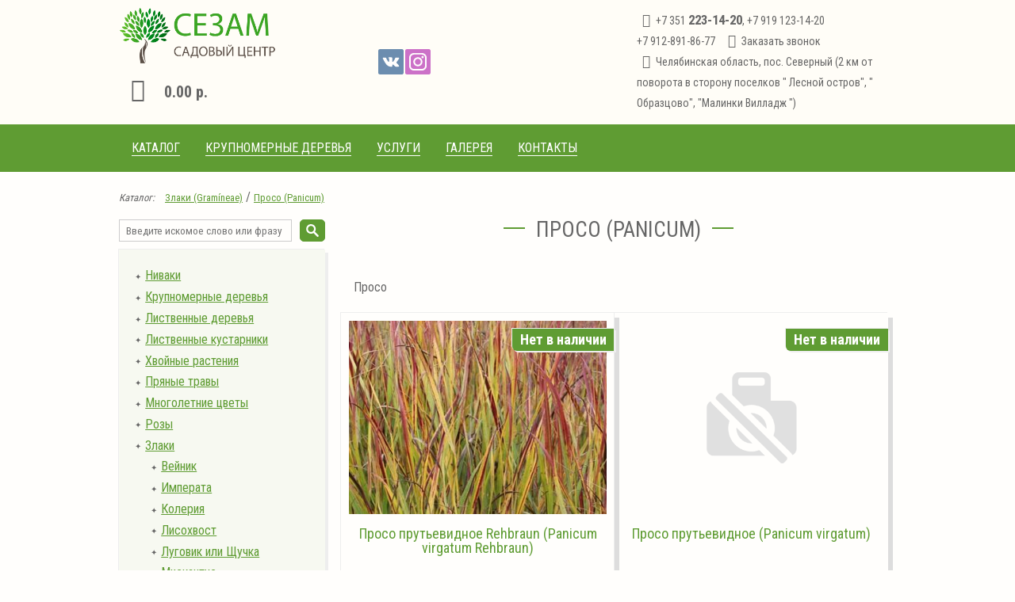

--- FILE ---
content_type: text/html; charset=UTF-8
request_url: https://sezam.name/Catalog/Zlaki/Proso/
body_size: 8671
content:
<!doctype html><html lang="ru"><head><meta charset="utf-8"><title>Просо (Panicum)</title><Meta name="description" Content="Просо"><Meta name="keywords" Content="Просо"><meta name="MobileOptimized" content="320"><meta name="viewport" content="width=device-width,initial-scale=1.0,minimum-scale=1.0,maximum-scale=3.0"><meta property="og:title" content="Просо (Panicum)"/><meta property="og:description" content="Просо"/><meta property="og:image" content="https://sezam.name/files/mods/Catalog/ccs_65_1614961439.jpg"/><meta property="og:locale" content="ru_RU"/><meta property="og:url" content="https://sezam.name/Catalog/Zlaki/Proso/"/><link href="/files/favicon.ico" type="image/x-icon" rel="icon"/></head><body><header>
  <div>
    <div class="table">
      <div class="row">
        <div class="cell">
          <a id="logo" href="/" title="Главная">
            <div class="row">
              <div class="img"><img src="/files/Design/logo.png" title="Главная" alt="Главная"></div>              
            </div>
          </a>
          <a href="/Order/" title="Перейти к корзине" id="CatalogBasket">        <div class="table">
            <div class="table-row">
                <div class="table-cell Glyph ShopDefault"></div>
                <div class="table-cell basket-total">0.00 р.</div>
            </div>
        </div>
        </a>
        </div>
        <div class="cell"><div class="SocialSvgIcon">
  <a href="https://vk.com/public169416343" title="Вконтакте" class="SocialSvgVK"></a>
  <!--<a href="#" title="Фейсбук" class="SocialSvgFB"></a>
  <a href="#" title="Одноклассники" class="SocialSvgOK"></a>
  <a href="#" title="Мой Мир" class="SocialSvgMY"></a>
  <a href="#" title="Гугл +" class="SocialSvgGP"></a>
  <a href="#" title="Твиттер" class="SocialSvgTW"></a>-->
  <a href="https://www.instagram.com/p/BqFhjXBlRMh/" title="Инстаграм" class="SocialSvgIG"></a>
  <!--<a href="#" title="Ютьюб" class="SocialSvgYT"></a>
  <a href="#" title="Вайбер" class="SocialSvgVB">Вайбер</a>
  <a href="#" title="ВатсАп" class="SocialSvgWA">ВатсАп</a>
  <a href="#" title="Телеграм" class="SocialSvgTM">Телеграм</a>
  <a href="#" title="Скайп" class="SocialSvgSK">Скайп</a>-->
</div>
</div>
        <div class="cell">
          <a href="/Contacts/" class="phone Glyph PhoneBlack">+7 351 <strong>223-14-20</strong>, +7 919 123-14-20&nbsp;<br />+7 912-891-86-77</a>
          <a href="/Contacts/" class="callme Glyph CallMe MiniCallBackForm">Заказать звонок</a>
          <br>
          <a href="/Contacts/" class="map Glyph MapBlack">Челябинская область, пос. Северный (2 км от поворота в сторону поселков " Лесной остров", " Образцово", "Малинки Вилладж ")</a>
        </div>
      </div>
    </div>
  </div>
</header>


<section id="nav"><div><nav><input type="checkbox" id="NavToggle"><label for="NavToggle" class="menu">Меню</label><ul>
<li><a href="/Catalog/"><span>Каталог</span></a></li>
<li><a href="/krupnomernie-derevya/"><span>Крупномерные деревья</span></a></li>
<li><a href="/Uslugi18/"><span>Услуги</span></a></li>
<li><a href="/Gallery/"><span>Галерея</span></a></li>
<li><a href="/Contacts/"><span>Контакты</span></a></li>
</ul></nav>
</div></section>



<main>
  <div>
    <section id="contents">            <div id="CatalogLinks"><i>Каталог: &ensp;</i>
            <a href="/Catalog/Zlaki/">Злаки (Gramíneae)</a> / <a href="/Catalog/Zlaki/Proso/">Просо (Panicum)</a>            </div>
                        <div class="tabMenuAndContent">
                <div>
                                        <div>
                        <form method="get" action="/Catalog/">
                        <div class="SearchTable">
                            <div>
                                <div>
                                    <div class="input">
                                        <input name="search" placeholder="Введите искомое слово или фразу"
                                               value="">
                                    </div>
                                </div>
                                <div>
                                    <button type="submit"><i class="searchIco"></i></button>
                                </div>
                            </div>
                        </div>
                        </form>
                                    <div class="menuLeftSections">
                <ul>
                                                <li>
                                ✦ <a href="/Catalog/Niwaki/">Ниваки</a>
                                <ul></ul>
                            </li>
                                                        <li>
                                ✦ <a href="/Catalog/krupnomeri/">Крупномерные деревья</a>
                                <ul>
                                                        <li>
                                ✦ <a href="/Catalog/krupnomeri/Bereza/"> Ель</a>
                                <ul></ul>
                            </li>
                                                        <li>
                                ✦ <a href="/Catalog/krupnomeri/Listvennica-1/">Кедр</a>
                                <ul></ul>
                            </li>
                                                        <li>
                                ✦ <a href="/Catalog/krupnomeri/Sosna-obiknovennaya--Pinus-sylvestris/">Сосна обыкновенная</a>
                                <ul></ul>
                            </li>
                                                        <li>
                                ✦ <a href="/Catalog/krupnomeri/Tuya-Thuja/">Туя</a>
                                <ul></ul>
                            </li>
                            </ul></li>                            <li>
                                ✦ <a href="/Catalog/Listvennie-derevya/">Лиственные деревья</a>
                                <ul>
                                                        <li>
                                ✦ <a href="/Catalog/Listvennie-derevya/Bereza-Betula-pendula/">Береза</a>
                                <ul></ul>
                            </li>
                                                        <li>
                                ✦ <a href="/Catalog/Listvennie-derevya/Crataegus/">Боярышник</a>
                                <ul></ul>
                            </li>
                                                        <li>
                                ✦ <a href="/Catalog/Listvennie-derevya/Irga/">Ирга</a>
                                <ul></ul>
                            </li>
                                                        <li>
                                ✦ <a href="/Catalog/Listvennie-derevya/Dub/">Дуб</a>
                                <ul></ul>
                            </li>
                                                        <li>
                                ✦ <a href="/Catalog/Listvennie-derevya/Iva/">Ива</a>
                                <ul></ul>
                            </li>
                                                        <li>
                                ✦ <a href="/Catalog/Listvennie-derevya/Kashtan/">Каштан</a>
                                <ul></ul>
                            </li>
                                                        <li>
                                ✦ <a href="/Catalog/Listvennie-derevya/Klen/">Клён</a>
                                <ul></ul>
                            </li>
                                                        <li>
                                ✦ <a href="/Catalog/Listvennie-derevya/Leschina-Corylus/">Лещина</a>
                                <ul></ul>
                            </li>
                                                        <li>
                                ✦ <a href="/Catalog/Listvennie-derevya/Lipa/">Липа</a>
                                <ul></ul>
                            </li>
                                                        <li>
                                ✦ <a href="/Catalog/Listvennie-derevya/Oreh/">Орех</a>
                                <ul></ul>
                            </li>
                                                        <li>
                                ✦ <a href="/Catalog/Listvennie-derevya/Robinia/">Робиния</a>
                                <ul></ul>
                            </li>
                                                        <li>
                                ✦ <a href="/Catalog/Listvennie-derevya/Ryabina/">Рябина</a>
                                <ul></ul>
                            </li>
                                                        <li>
                                ✦ <a href="/Catalog/Listvennie-derevya/Sumah/">Сумах</a>
                                <ul></ul>
                            </li>
                                                        <li>
                                ✦ <a href="/Catalog/Listvennie-derevya/Topol/">Тополь</a>
                                <ul></ul>
                            </li>
                                                        <li>
                                ✦ <a href="/Catalog/Listvennie-derevya/CHeremuha/">Черёмуха</a>
                                <ul></ul>
                            </li>
                                                        <li>
                                ✦ <a href="/Catalog/Listvennie-derevya/YAblonya/">Яблоня декоративная</a>
                                <ul></ul>
                            </li>
                            </ul></li>                            <li>
                                ✦ <a href="/Catalog/Listvennie-kustarniki/">Лиственные кустарники</a>
                                <ul>
                                                        <li>
                                ✦ <a href="/Catalog/Listvennie-kustarniki/Aristolohiya-krupnolistnaya-ili-kirkazon-krupnolistniy-Aristolochia-macrophylla/">Аристолохия крупнолистная</a>
                                <ul></ul>
                            </li>
                                                        <li>
                                ✦ <a href="/Catalog/Listvennie-kustarniki/Ayva/">Айва японская</a>
                                <ul></ul>
                            </li>
                                                        <li>
                                ✦ <a href="/Catalog/Listvennie-kustarniki/Barbaris/">Барбарис</a>
                                <ul></ul>
                            </li>
                                                        <li>
                                ✦ <a href="/Catalog/Listvennie-kustarniki/Boyarishnik-obiknovenniy-Srataegus-laevigata/">Боярышник</a>
                                <ul></ul>
                            </li>
                                                        <li>
                                ✦ <a href="/Catalog/Listvennie-kustarniki/Veygela/">Вейгела</a>
                                <ul></ul>
                            </li>
                                                        <li>
                                ✦ <a href="/Catalog/Listvennie-kustarniki/Gortenziya/">Гортензия метельчатая</a>
                                <ul></ul>
                            </li>
                                                        <li>
                                ✦ <a href="/Catalog/Listvennie-kustarniki/Gortenziya-drevovidnaya-Annabel-Hydrangea-arborescens-Annabelle/">Гортензия древовидная</a>
                                <ul></ul>
                            </li>
                                                        <li>
                                ✦ <a href="/Catalog/Listvennie-kustarniki/Deren/">Дерен белый</a>
                                <ul></ul>
                            </li>
                                                        <li>
                                ✦ <a href="/Catalog/Listvennie-kustarniki/Kalina/">Калина</a>
                                <ul></ul>
                            </li>
                                                        <li>
                                ✦ <a href="/Catalog/Listvennie-kustarniki/Karagana-pendula-na-shtambe-Caragana-Arborescens-Pendula/">Карагана Пендула</a>
                                <ul></ul>
                            </li>
                                                        <li>
                                ✦ <a href="/Catalog/Listvennie-kustarniki/Kizilnik/">Кизильник</a>
                                <ul></ul>
                            </li>
                                                        <li>
                                ✦ <a href="/Catalog/Listvennie-kustarniki/Krushina/">Крушина</a>
                                <ul></ul>
                            </li>
                                                        <li>
                                ✦ <a href="/Catalog/Listvennie-kustarniki/Lapchatka/">Лапчатка</a>
                                <ul></ul>
                            </li>
                                                        <li>
                                ✦ <a href="/Catalog/Listvennie-kustarniki/Magoniya-padubolistnaya-Mahonia-aquifolium/">Магония падуболистная</a>
                                <ul></ul>
                            </li>
                                                        <li>
                                ✦ <a href="/Catalog/Listvennie-kustarniki/Puzireplodnik/">Пузыреплодник</a>
                                <ul></ul>
                            </li>
                                                        <li>
                                ✦ <a href="/Catalog/Listvennie-kustarniki/Roza-morschinistaya/">Роза морщинистая</a>
                                <ul></ul>
                            </li>
                                                        <li>
                                ✦ <a href="/Catalog/Listvennie-kustarniki/Barbaris-Tunberga/">Рябинник рябинолистный</a>
                                <ul></ul>
                            </li>
                                                        <li>
                                ✦ <a href="/Catalog/Listvennie-kustarniki/Ryabinnik/">Рябинник (Sorbaria sorbifolia)</a>
                                <ul></ul>
                            </li>
                                                        <li>
                                ✦ <a href="/Catalog/Listvennie-kustarniki/Siren/">Сирень</a>
                                <ul></ul>
                            </li>
                                                        <li>
                                ✦ <a href="/Catalog/Listvennie-kustarniki/Smorodina-1/">Смородина Альпийская</a>
                                <ul></ul>
                            </li>
                                                        <li>
                                ✦ <a href="/Catalog/Listvennie-kustarniki/Snejnoyagodnik/">Снежноягодник</a>
                                <ul></ul>
                            </li>
                                                        <li>
                                ✦ <a href="/Catalog/Listvennie-kustarniki/Spireya/">Спирея</a>
                                <ul></ul>
                            </li>
                                                        <li>
                                ✦ <a href="/Catalog/Listvennie-kustarniki/Stefanandra/">Стефанандра</a>
                                <ul></ul>
                            </li>
                                                        <li>
                                ✦ <a href="/Catalog/Listvennie-kustarniki/Gortenziya-1/">Тамарикс</a>
                                <ul></ul>
                            </li>
                                                        <li>
                                ✦ <a href="/Catalog/Listvennie-kustarniki/Forziciya/">Форзиция</a>
                                <ul></ul>
                            </li>
                                                        <li>
                                ✦ <a href="/Catalog/Listvennie-kustarniki/CHubushnik/">Чубушник венечный</a>
                                <ul></ul>
                            </li>
                            </ul></li>                            <li>
                                ✦ <a href="/Catalog/Hvoynie-rasteniya/">Хвойные растения</a>
                                <ul>
                                                        <li>
                                ✦ <a href="/Catalog/Hvoynie-rasteniya/El/">Ель</a>
                                <ul></ul>
                            </li>
                                                        <li>
                                ✦ <a href="/Catalog/Hvoynie-rasteniya/Kedr/"> Кедр Алтайский</a>
                                <ul></ul>
                            </li>
                                                        <li>
                                ✦ <a href="/Catalog/Hvoynie-rasteniya/Listvennica/">Лиственница</a>
                                <ul></ul>
                            </li>
                                                        <li>
                                ✦ <a href="/Catalog/Hvoynie-rasteniya/Mikrobiota/">Микробиота</a>
                                <ul></ul>
                            </li>
                                                        <li>
                                ✦ <a href="/Catalog/Hvoynie-rasteniya/Mojjevelnik/">Можжевельник</a>
                                <ul></ul>
                            </li>
                                                        <li>
                                ✦ <a href="/Catalog/Hvoynie-rasteniya/Pihta/">Пихта</a>
                                <ul></ul>
                            </li>
                                                        <li>
                                ✦ <a href="/Catalog/Hvoynie-rasteniya/Sosna--Pinus/">Сосна</a>
                                <ul></ul>
                            </li>
                                                        <li>
                                ✦ <a href="/Catalog/Hvoynie-rasteniya/Sosna/">Сосна горная</a>
                                <ul></ul>
                            </li>
                                                        <li>
                                ✦ <a href="/Catalog/Hvoynie-rasteniya/Tsuga---Tsuga-/">Тсуга</a>
                                <ul></ul>
                            </li>
                                                        <li>
                                ✦ <a href="/Catalog/Hvoynie-rasteniya/Tuya/">Туя</a>
                                <ul></ul>
                            </li>
                            </ul></li>                            <li>
                                ✦ <a href="/Catalog/Pryanie-travi/">Пряные травы</a>
                                <ul>
                                                        <li>
                                ✦ <a href="/Catalog/Pryanie-travi/Agastahe/">Агастахе</a>
                                <ul></ul>
                            </li>
                                                        <li>
                                ✦ <a href="/Catalog/Pryanie-travi/Dushica--Origanum/">Душица</a>
                                <ul></ul>
                            </li>
                                                        <li>
                                ✦ <a href="/Catalog/Pryanie-travi/Lavanda/">Лаванда узколистная</a>
                                <ul></ul>
                            </li>
                                                        <li>
                                ✦ <a href="/Catalog/Pryanie-travi/Lavanda-uzkolistnaya-Lavandula-angustifolia-Hidcote/">Лаванда узколистная</a>
                                <ul></ul>
                            </li>
                                                        <li>
                                ✦ <a href="/Catalog/Pryanie-travi/Rozmarin-lekarstvenniy/">Розмарин лекарственный</a>
                                <ul></ul>
                            </li>
                                                        <li>
                                ✦ <a href="/Catalog/Pryanie-travi/Timyan/">Тимьян</a>
                                <ul></ul>
                            </li>
                                                        <li>
                                ✦ <a href="/Catalog/Pryanie-travi/Myata/">Мята длиннолистная</a>
                                <ul></ul>
                            </li>
                                                        <li>
                                ✦ <a href="/Catalog/Pryanie-travi/Issop/">Иссоп</a>
                                <ul></ul>
                            </li>
                            </ul></li>                            <li>
                                ✦ <a href="/Catalog/Mnogoletnie-cveti/">Многолетние цветы</a>
                                <ul>
                                                        <li>
                                ✦ <a href="/Catalog/Mnogoletnie-cveti/Mnogoletnie-rasteniya/">Многолетние растения</a>
                                <ul></ul>
                            </li>
                                                        <li>
                                ✦ <a href="/Catalog/Mnogoletnie-cveti/Astra-alpiyskaya/">Аквилегия</a>
                                <ul></ul>
                            </li>
                                                        <li>
                                ✦ <a href="/Catalog/Mnogoletnie-cveti/Akonit-klubochkoviy-borec-Aconitum-napellus/">Аконит клубочковый (борец)</a>
                                <ul></ul>
                            </li>
                                                        <li>
                                ✦ <a href="/Catalog/Mnogoletnie-cveti/Alissum-skalniy-lobulyariya-Alyssum-saxatile/">Алиссум скальный (лобулярия)</a>
                                <ul></ul>
                            </li>
                                                        <li>
                                ✦ <a href="/Catalog/Mnogoletnie-cveti/Anafalis-jemchujniy-Anaphalis-margaritacea-/">Анафалис жемчужный</a>
                                <ul></ul>
                            </li>
                                                        <li>
                                ✦ <a href="/Catalog/Mnogoletnie-cveti/Anemona-Anemone/">Анемона войлочная</a>
                                <ul></ul>
                            </li>
                                                        <li>
                                ✦ <a href="/Catalog/Mnogoletnie-cveti/Anemona-gibridnaya-Anemone-hybrida/">Анемона гибридная</a>
                                <ul></ul>
                            </li>
                                                        <li>
                                ✦ <a href="/Catalog/Mnogoletnie-cveti/Antennariya-dvudomnaya-ili-koshachya-lapka--Antennaria-dionica/">Антеннария двудомная или кошачья лапка</a>
                                <ul></ul>
                            </li>
                                                        <li>
                                ✦ <a href="/Catalog/Mnogoletnie-cveti/Arabis/">Арабис резуха</a>
                                <ul></ul>
                            </li>
                                                        <li>
                                ✦ <a href="/Catalog/Mnogoletnie-cveti/Armeriya/">Армерия</a>
                                <ul></ul>
                            </li>
                                                        <li>
                                ✦ <a href="/Catalog/Mnogoletnie-cveti/Astilba/">Астильба</a>
                                <ul></ul>
                            </li>
                                                        <li>
                                ✦ <a href="/Catalog/Mnogoletnie-cveti/Astra/">Астра</a>
                                <ul></ul>
                            </li>
                                                        <li>
                                ✦ <a href="/Catalog/Mnogoletnie-cveti/Badan/">Бадан</a>
                                <ul></ul>
                            </li>
                                                        <li>
                                ✦ <a href="/Catalog/Mnogoletnie-cveti/Barvinok/">Барвинок</a>
                                <ul></ul>
                            </li>
                                                        <li>
                                ✦ <a href="/Catalog/Mnogoletnie-cveti/Buddleya-Davida-Buddleja-davidii/">Буддлея Давида</a>
                                <ul></ul>
                            </li>
                                                        <li>
                                ✦ <a href="/Catalog/Mnogoletnie-cveti/Budra-Glehoma/">Будра (глехома)</a>
                                <ul></ul>
                            </li>
                                                        <li>
                                ✦ <a href="/Catalog/Mnogoletnie-cveti/Buzulnik/">Бузульник</a>
                                <ul></ul>
                            </li>
                                                        <li>
                                ✦ <a href="/Catalog/Mnogoletnie-cveti/Valdshteyniya/">Вальдштейния тройчатая</a>
                                <ul></ul>
                            </li>
                                                        <li>
                                ✦ <a href="/Catalog/Mnogoletnie-cveti/Verbeynik/">Вербейник</a>
                                <ul></ul>
                            </li>
                                                        <li>
                                ✦ <a href="/Catalog/Mnogoletnie-cveti/Veronika/">Вероника</a>
                                <ul></ul>
                            </li>
                                                        <li>
                                ✦ <a href="/Catalog/Mnogoletnie-cveti/Veronikastrum/">Вероникаструм</a>
                                <ul></ul>
                            </li>
                                                        <li>
                                ✦ <a href="/Catalog/Mnogoletnie-cveti/Voljanka-kitayskaya--Aruncus-sinensis/">Волжанка китайская</a>
                                <ul></ul>
                            </li>
                                                        <li>
                                ✦ <a href="/Catalog/Mnogoletnie-cveti/Gaylardiya-mnogoletnyaya-Gaillardia/">Гайлардия многолетняя</a>
                                <ul></ul>
                            </li>
                                                        <li>
                                ✦ <a href="/Catalog/Mnogoletnie-cveti/Geyhera-Heuchera/">Гейхера</a>
                                <ul></ul>
                            </li>
                                                        <li>
                                ✦ <a href="/Catalog/Mnogoletnie-cveti/Geyherella-Heucherella/">Гейхерелла</a>
                                <ul></ul>
                            </li>
                                                        <li>
                                ✦ <a href="/Catalog/Mnogoletnie-cveti/Geran-gibridnaya-Geranium-hybridum/">Герань гибридная</a>
                                <ul></ul>
                            </li>
                                                        <li>
                                ✦ <a href="/Catalog/Mnogoletnie-cveti/Gorechavka-alpiyskaya-Gentiana/">Горечавка альпийская</a>
                                <ul></ul>
                            </li>
                                                        <li>
                                ✦ <a href="/Catalog/Mnogoletnie-cveti/Gortenziya-metelchataya/">Гортензия метельчатая</a>
                                <ul></ul>
                            </li>
                                                        <li>
                                ✦ <a href="/Catalog/Mnogoletnie-cveti/Gravilat-chiliyskiy-Geum-quellyon/">Гравилат чилийский</a>
                                <ul></ul>
                            </li>
                                                        <li>
                                ✦ <a href="/Catalog/Mnogoletnie-cveti/Darmera-schitovidnaya-darmera-peltata/">Дармера щитовидная</a>
                                <ul></ul>
                            </li>
                                                        <li>
                                ✦ <a href="/Catalog/Mnogoletnie-cveti/Delfinium-jivokost-ili-shpornik--Delphnium/">Дельфиниум, живокость или шпорник</a>
                                <ul></ul>
                            </li>
                                                        <li>
                                ✦ <a href="/Catalog/Mnogoletnie-cveti/Derbennik-ivolistniy-Lythrum-salicaria/">Дербенник иволистный</a>
                                <ul></ul>
                            </li>
                                                        <li>
                                ✦ <a href="/Catalog/Mnogoletnie-cveti/Dicentra-velikolepnaya-Lamprocapnos-spectabilis/">Дицентра великолепная</a>
                                <ul></ul>
                            </li>
                                                        <li>
                                ✦ <a href="/Catalog/Mnogoletnie-cveti/Jivuchka-polzuchaya-Ajuga-reptans/">Живучка ползучая</a>
                                <ul></ul>
                            </li>
                                                        <li>
                                ✦ <a href="/Catalog/Mnogoletnie-cveti/Jimolost-kaprifol-Lonicera-caprifolium/">Жимолость каприфоль</a>
                                <ul></ul>
                            </li>
                                                        <li>
                                ✦ <a href="/Catalog/Mnogoletnie-cveti/Iris-bolotniy-Iris-pseudacorus/">Ирис болотный</a>
                                <ul></ul>
                            </li>
                                                        <li>
                                ✦ <a href="/Catalog/Mnogoletnie-cveti/Iris-mechelistniy--Iris-ensata/">Ирис мечелистный</a>
                                <ul></ul>
                            </li>
                                                        <li>
                                ✦ <a href="/Catalog/Mnogoletnie-cveti/Iris-sibirskiy-Iris-Sibirica-/">Ирис сибирский</a>
                                <ul></ul>
                            </li>
                                                        <li>
                                ✦ <a href="/Catalog/Mnogoletnie-cveti/Kamnelomka-Arendsa-Saxifraga-Arendsii/">Камнеломка Арендса</a>
                                <ul></ul>
                            </li>
                                                        <li>
                                ✦ <a href="/Catalog/Mnogoletnie-cveti/Klopogon-ili-cimicifuga-Actea-cimicifga/">Клопогон или цимицифуга</a>
                                <ul></ul>
                            </li>
                                                        <li>
                                ✦ <a href="/Catalog/Mnogoletnie-cveti/Kolokolchik-karpatskiy-Campanula-carpatica/">Колокольчик карпатский</a>
                                <ul></ul>
                            </li>
                                                        <li>
                                ✦ <a href="/Catalog/Mnogoletnie-cveti/Kolokolchik-persikolistniy-Campanula-persicifolia/">Колокольчик персиколистный</a>
                                <ul></ul>
                            </li>
                                                        <li>
                                ✦ <a href="/Catalog/Mnogoletnie-cveti/Kolokolchik-skuchenniy-Campanula-glomerata/">Колокольчик скученный</a>
                                <ul></ul>
                            </li>
                                                        <li>
                                ✦ <a href="/Catalog/Mnogoletnie-cveti/Kopiten-evropeyskiy-Asarum-europaeum/">Копытень европейский</a>
                                <ul></ul>
                            </li>
                                                        <li>
                                ✦ <a href="/Catalog/Mnogoletnie-cveti/Kotovnik-jilkovatiy--Nepeta-nervosa/">Котовник жилковатый</a>
                                <ul></ul>
                            </li>
                                                        <li>
                                ✦ <a href="/Catalog/Mnogoletnie-cveti/Kotovnik-Fassena-Nepeta-faassenii/">Котовник Фассена</a>
                                <ul></ul>
                            </li>
                                                        <li>
                                ✦ <a href="/Catalog/Mnogoletnie-cveti/Krovohlebka-lekarstvennaya-Sanguisrba-officinlis/">Кровохлебка лекарственная</a>
                                <ul></ul>
                            </li>
                                                        <li>
                                ✦ <a href="/Catalog/Mnogoletnie-cveti/Krovohlebka-tonkolistnaya-Sanguisorba-tenuifolia/">Кровохлебка тонколистная</a>
                                <ul></ul>
                            </li>
                                                        <li>
                                ✦ <a href="/Catalog/Mnogoletnie-cveti/Kupalnica-evropeyskaya-Trollius-europaeus/">Купальница европейская</a>
                                <ul></ul>
                            </li>
                                                        <li>
                                ✦ <a href="/Catalog/Mnogoletnie-cveti/Kupalnica-kitayskaya--Trollius-chinensis-/">Купальница китайская</a>
                                <ul></ul>
                            </li>
                                                        <li>
                                ✦ <a href="/Catalog/Mnogoletnie-cveti/Labaznik-vyazolistniy-ili-Tavolga-vyazolistnaya-Filipendula-ulmaria-Maxim/">Лабазник вязолистный или Таволга вязолистная</a>
                                <ul></ul>
                            </li>
                                                        <li>
                                ✦ <a href="/Catalog/Mnogoletnie-cveti/Liatris-koloskoviy-Liatris-spicata/">Лиатрис колосковый</a>
                                <ul></ul>
                            </li>
                                                        <li>
                                ✦ <a href="/Catalog/Mnogoletnie-cveti/Lileynik-gibridniy-Hemerocallis-hybrida/">Лилейник гибридный</a>
                                <ul></ul>
                            </li>
                                                        <li>
                                ✦ <a href="/Catalog/Mnogoletnie-cveti/Manjetka-myagkaya-Alchemilla-mollis/">Манжетка мягкая</a>
                                <ul></ul>
                            </li>
                                                        <li>
                                ✦ <a href="/Catalog/Mnogoletnie-cveti/Molodilo-Sempervivum/">Молодило</a>
                                <ul></ul>
                            </li>
                                                        <li>
                                ✦ <a href="/Catalog/Mnogoletnie-cveti/Medunica-Pulmonaria/">Медуница</a>
                                <ul></ul>
                            </li>
                                                        <li>
                                ✦ <a href="/Catalog/Mnogoletnie-cveti/Monarda-Monarda/">Монарда</a>
                                <ul></ul>
                            </li>
                                                        <li>
                                ✦ <a href="/Catalog/Mnogoletnie-cveti/Moroznik-Helleborus/">Морозник</a>
                                <ul></ul>
                            </li>
                                                        <li>
                                ✦ <a href="/Catalog/Mnogoletnie-cveti/Mshanka-shilovidnaya-Sagina-subulata/">Мшанка шиловидная</a>
                                <ul></ul>
                            </li>
                                                        <li>
                                ✦ <a href="/Catalog/Mnogoletnie-cveti/Naperstyanka-krupnocvetkovaya-Digitalis-grandiflora/">Наперстянка крупноцветковая</a>
                                <ul></ul>
                            </li>
                                                        <li>
                                ✦ <a href="/Catalog/Mnogoletnie-cveti/Nivyanik-ili-Popovnik-Leucanthemum/">Нивяник или Поповник</a>
                                <ul></ul>
                            </li>
                                                        <li>
                                ✦ <a href="/Catalog/Mnogoletnie-cveti/Prostrel-Pulsatilla/">Прострел</a>
                                <ul></ul>
                            </li>
                                                        <li>
                                ✦ <a href="/Catalog/Mnogoletnie-cveti/Rodjersiya-konskokashtanolistnaya-Rodgersia-aesculifolia/">Роджерсия конскокаштанолистная</a>
                                <ul></ul>
                            </li>
                                                        <li>
                                ✦ <a href="/Catalog/Mnogoletnie-cveti/Skabioza-venechnaya--Scabiosa-comosa-/">Скабиоза венечная</a>
                                <ul></ul>
                            </li>
                                                        <li>
                                ✦ <a href="/Catalog/Mnogoletnie-cveti/Solidago-ili-zolotarnik/">Солидаго скученный или золотарник</a>
                                <ul></ul>
                            </li>
                                                        <li>
                                ✦ <a href="/Catalog/Mnogoletnie-cveti/Polin/">Полынь</a>
                                <ul></ul>
                            </li>
                                                        <li>
                                ✦ <a href="/Catalog/Mnogoletnie-cveti/Rudbekiya--Rudbeckia/">Рудбекия</a>
                                <ul></ul>
                            </li>
                                                        <li>
                                ✦ <a href="/Catalog/Mnogoletnie-cveti/Pahizandra-verhushechnaya-Pachisandra-terminalis/">Пахизандра верхушечная</a>
                                <ul></ul>
                            </li>
                                                        <li>
                                ✦ <a href="/Catalog/Mnogoletnie-cveti/Fizostegiya-virginskaya-Physostegia-virginiana/">Физостегия виргинская</a>
                                <ul></ul>
                            </li>
                                                        <li>
                                ✦ <a href="/Catalog/Mnogoletnie-cveti/Floksi--Phlox/">Флоксы</a>
                                <ul></ul>
                            </li>
                                                        <li>
                                ✦ <a href="/Catalog/Mnogoletnie-cveti/Hosta-ili-funkiya-Hosta/">Хоста или функия</a>
                                <ul></ul>
                            </li>
                                                        <li>
                                ✦ <a href="/Catalog/Mnogoletnie-cveti/Helone-kosaya-Chelone-oblique/">Хелоне косая</a>
                                <ul></ul>
                            </li>
                                                        <li>
                                ✦ <a href="/Catalog/Mnogoletnie-cveti/SHalfey/">Шалфей</a>
                                <ul></ul>
                            </li>
                                                        <li>
                                ✦ <a href="/Catalog/Mnogoletnie-cveti/Enotera-Oenothera/">Энотера</a>
                                <ul></ul>
                            </li>
                                                        <li>
                                ✦ <a href="/Catalog/Mnogoletnie-cveti/Ehinaceya-Echinacea/">Эхинацея</a>
                                <ul></ul>
                            </li>
                                                        <li>
                                ✦ <a href="/Catalog/Mnogoletnie-cveti/YAskolka-voylochnaya-Cerastium-tomentosum/">Ясколка войлочная</a>
                                <ul></ul>
                            </li>
                                                        <li>
                                ✦ <a href="/Catalog/Mnogoletnie-cveti/Lukovichnie/">Луковичные</a>
                                <ul></ul>
                            </li>
                                                        <li>
                                ✦ <a href="/Catalog/Mnogoletnie-cveti/Kashpo/">Кашпо</a>
                                <ul></ul>
                            </li>
                            </ul></li>                            <li>
                                ✦ <a href="/Catalog/Rozi/">Розы</a>
                                <ul></ul>
                            </li>
                                                        <li>
                                ✦ <a href="/Catalog/Zlaki/">Злаки</a>
                                <ul>
                                                        <li>
                                ✦ <a href="/Catalog/Zlaki/Veynik/">Вейник</a>
                                <ul></ul>
                            </li>
                                                        <li>
                                ✦ <a href="/Catalog/Zlaki/Imperata/">Императа</a>
                                <ul></ul>
                            </li>
                                                        <li>
                                ✦ <a href="/Catalog/Zlaki/Koleriya/">Колерия</a>
                                <ul></ul>
                            </li>
                                                        <li>
                                ✦ <a href="/Catalog/Zlaki/Lisohvost/">Лисохвост</a>
                                <ul></ul>
                            </li>
                                                        <li>
                                ✦ <a href="/Catalog/Zlaki/Lugovnik/">Луговик или Щучка</a>
                                <ul></ul>
                            </li>
                                                        <li>
                                ✦ <a href="/Catalog/Zlaki/Miskantus/">Мискантус</a>
                                <ul></ul>
                            </li>
                                                        <li>
                                ✦ <a href="/Catalog/Zlaki/Moliniya/">Молиния</a>
                                <ul></ul>
                            </li>
                                                        <li>
                                ✦ <a href="/Catalog/Zlaki/Ovsyannica/">Овсянница</a>
                                <ul></ul>
                            </li>
                                                        <li>
                                ✦ <a href="/Catalog/Zlaki/Osoka/">Осока</a>
                                <ul></ul>
                            </li>
                                                        <li>
                                ✦ <a href="/Catalog/Zlaki/Proso/">Просо</a>
                                <ul></ul>
                            </li>
                                                        <li>
                                ✦ <a href="/Catalog/Zlaki/Raygras/">Райграс</a>
                                <ul></ul>
                            </li>
                                                        <li>
                                ✦ <a href="/Catalog/Zlaki/Sesleriya/">Сеслерия (Sesleria)</a>
                                <ul></ul>
                            </li>
                            </ul></li>                            <li>
                                ✦ <a href="/Catalog/Plodovie-rasteniya/">Плодовые растения</a>
                                <ul>
                                                        <li>
                                ✦ <a href="/Catalog/Plodovie-rasteniya/Abrikos/">Абрикос обыкновенный</a>
                                <ul></ul>
                            </li>
                                                        <li>
                                ✦ <a href="/Catalog/Plodovie-rasteniya/Alicha/">Алыча</a>
                                <ul></ul>
                            </li>
                                                        <li>
                                ✦ <a href="/Catalog/Plodovie-rasteniya/Aroniya-chernoplodnaya/">Арония черноплодная</a>
                                <ul></ul>
                            </li>
                                                        <li>
                                ✦ <a href="/Catalog/Plodovie-rasteniya/Vinograd/">Виноград культурный</a>
                                <ul></ul>
                            </li>
                                                        <li>
                                ✦ <a href="/Catalog/Plodovie-rasteniya/Vishnya/">Вишня обыкновенная</a>
                                <ul></ul>
                            </li>
                                                        <li>
                                ✦ <a href="/Catalog/Plodovie-rasteniya/Vishnya-voylochnaya-Prunus-tomentosa/">Вишня войлочная</a>
                                <ul></ul>
                            </li>
                                                        <li>
                                ✦ <a href="/Catalog/Plodovie-rasteniya/Grusha/">Груша обыкновенная</a>
                                <ul></ul>
                            </li>
                                                        <li>
                                ✦ <a href="/Catalog/Plodovie-rasteniya/Duk-ili-cherevishnya-CHudo-vishnya-Prnus-serasus-avium-CHudo-vishnya/">Дюк или черевишня Чудо вишня</a>
                                <ul></ul>
                            </li>
                                                        <li>
                                ✦ <a href="/Catalog/Plodovie-rasteniya/Ejevika/">Ежевика садовая</a>
                                <ul></ul>
                            </li>
                                                        <li>
                                ✦ <a href="/Catalog/Plodovie-rasteniya/Jimolost/">Жимолость съедобная</a>
                                <ul></ul>
                            </li>
                                                        <li>
                                ✦ <a href="/Catalog/Plodovie-rasteniya/Zemlyanika-Klubnika/">Земляника (Клубника)</a>
                                <ul></ul>
                            </li>
                                                        <li>
                                ✦ <a href="/Catalog/Plodovie-rasteniya/Krijovnik/">Крыжовник обыкновенный</a>
                                <ul></ul>
                            </li>
                                                        <li>
                                ✦ <a href="/Catalog/Plodovie-rasteniya/Malina/">Малина обыкновенная</a>
                                <ul></ul>
                            </li>
                                                        <li>
                                ✦ <a href="/Catalog/Plodovie-rasteniya/Malinovoe-derevo/">Малиновое дерево Таруса</a>
                                <ul></ul>
                            </li>
                                                        <li>
                                ✦ <a href="/Catalog/Plodovie-rasteniya/Ryabina-obiknovennaya/">Рябина обыкновенная</a>
                                <ul></ul>
                            </li>
                                                        <li>
                                ✦ <a href="/Catalog/Plodovie-rasteniya/Oblepiha/">Облепиха крушинолистная</a>
                                <ul></ul>
                            </li>
                                                        <li>
                                ✦ <a href="/Catalog/Plodovie-rasteniya/Sliva/">Слива домашняя</a>
                                <ul></ul>
                            </li>
                                                        <li>
                                ✦ <a href="/Catalog/Plodovie-rasteniya/Smorodina/">Смородина</a>
                                <ul></ul>
                            </li>
                                                        <li>
                                ✦ <a href="/Catalog/Plodovie-rasteniya/YAblonya-2/">Яблоня домашняя</a>
                                <ul></ul>
                            </li>
                            </ul></li>                            <li>
                                ✦ <a href="/Catalog/Tovari-dlya-sada/">Товары для сада</a>
                                <ul>
                                                        <li>
                                ✦ <a href="/Catalog/Tovari-dlya-sada/Kora-Mulcha/">Кора/ Мульча</a>
                                <ul></ul>
                            </li>
                                                        <li>
                                ✦ <a href="/Catalog/Tovari-dlya-sada/Torf/">Торф</a>
                                <ul></ul>
                            </li>
                                                        <li>
                                ✦ <a href="/Catalog/Tovari-dlya-sada/SHishki/">Шишки</a>
                                <ul></ul>
                            </li>
                            </ul></li>                </ul>
            </div>
                                </div>
                                        <div>
                                <h1>Просо (Panicum)</h1>
                <div id="SectionView">
                            <div class="html"><p>Просо</p></div>
                        </div>
                <div id="PositionsView">
                            <a href="Proso-prutevidnoe-Rehbraun-Panicum-virgatum--Rehbraun/"
                   title="Просо прутьевидное  Rehbraun (Panicum virgatum  Rehbraun)">
                            <div class="price">
            <div class="block">
                                            <div class="before"></div>
                            <div class="digit">Нет в наличии</div>
                            <div class="after"></div>
                                    </div>
                    </div>
                    <div class="img"
                 style="background-image: url(/files/mods/Catalog/i_405_1578_preview.jpg)"
                 title="Просо прутьевидное  Rehbraun (Panicum virgatum  Rehbraun)"></div>
                                <div class="title">Просо прутьевидное  Rehbraun (Panicum virgatum  Rehbraun)</div>
                                        <div class="features">
                                            </div>
                                    </a>
                                <a href="Proso-prutevidnoe-Panicum-virgatum/"
                   title="Просо прутьевидное (Panicum virgatum)">
                            <div class="price">
            <div class="block">
                                            <div class="before"></div>
                            <div class="digit">Нет в наличии</div>
                            <div class="after"></div>
                                    </div>
                    </div>
                    <div class="img"
                 style="background-image: url(/files/mods/nophoto.png)"
                 title="Просо прутьевидное (Panicum virgatum)"></div>
                                <div class="title">Просо прутьевидное (Panicum virgatum)</div>
                                        <div class="features">
                                            </div>
                                    </a>
                        </div>
                            </div>
                </div>
            </div>
            </div>
  </div>
</main>

<footer>
  <div>
    <div class="left"><div class="SocialSvgIcon">
  <a href="https://vk.com/public169416343" title="Вконтакте" class="SocialSvgVK"></a>
  <!--<a href="#" title="Фейсбук" class="SocialSvgFB"></a>
  <a href="#" title="Одноклассники" class="SocialSvgOK"></a>
  <a href="#" title="Мой Мир" class="SocialSvgMY"></a>
  <a href="#" title="Гугл +" class="SocialSvgGP"></a>
  <a href="#" title="Твиттер" class="SocialSvgTW"></a>-->
  <a href="https://www.instagram.com/p/BqFhjXBlRMh/" title="Инстаграм" class="SocialSvgIG"></a>
  <!--<a href="#" title="Ютьюб" class="SocialSvgYT"></a>
  <a href="#" title="Вайбер" class="SocialSvgVB">Вайбер</a>
  <a href="#" title="ВатсАп" class="SocialSvgWA">ВатсАп</a>
  <a href="#" title="Телеграм" class="SocialSvgTM">Телеграм</a>
  <a href="#" title="Скайп" class="SocialSvgSK">Скайп</a>-->
</div>
<br>2018 ©</div>
    <div class="center"><span style="font-size: 75%;">Сайт использует файлы &laquo;<a title="Политика cookies" href="/Cookies/" rel="nofollow">cookie</a>&raquo;. Продолжив работу с сайтом, Вы соглашаетесь с размещением cookie-файлов на Вашем компьютере. <a title="Политика конфиденциальности" href="/PrivacyPolicy/" rel="nofollow">Политика конфиденциальности</a>.</span></div>
    <div class="right"><!-- Yandex.Metrika informer --> <a href="https://metrika.yandex.ru/stat/?id=51113933&amp;from=informer" target="_blank" rel="nofollow"><img src="https://informer.yandex.ru/informer/51113933/3_1_FFFFFFFF_EFEFEFFF_0_pageviews" style="width:88px; height:31px; border:0;" alt="Яндекс.Метрика" title="Яндекс.Метрика: данные за сегодня (просмотры, визиты и уникальные посетители)" class="ym-advanced-informer" data-cid="51113933" data-lang="ru" /></a> <!-- /Yandex.Metrika informer --> <!-- Yandex.Metrika counter --> <script type="text/javascript" > (function (d, w, c) { (w[c] = w[c] || []).push(function() { try { w.yaCounter51113933 = new Ya.Metrika2({ id:51113933, clickmap:true, trackLinks:true, accurateTrackBounce:true }); } catch(e) { } }); var n = d.getElementsByTagName("script")[0], s = d.createElement("script"), f = function () { n.parentNode.insertBefore(s, n); }; s.type = "text/javascript"; s.async = true; s.src = "https://mc.yandex.ru/metrika/tag.js"; if (w.opera == "[object Opera]") { d.addEventListener("DOMContentLoaded", f, false); } else { f(); } })(document, window, "yandex_metrika_callbacks2"); </script> <noscript><div><img src="https://mc.yandex.ru/watch/51113933" style="position:absolute; left:-9999px;" alt="" /></div></noscript> <!-- /Yandex.Metrika counter --><br><span style="font-size: 70%;"><a title="Создание сайта - Скульптор Софт Систем" href="https://sculptorss.ru" target="_blank" rel="noopener">Создание сайта SculptorSS</a></span></div>
  </div>
</footer>

<div id="MiniCallBackForm">
				<h3>Заказ звонка</h3>
                <div class="BF2">
                <form name="MiniCallBackForm">
					<div class="label">Ваше Имя: </div>
					<div class="input"><input type="text" name="name"></div>
					<div class="label">Ваш номер телефона: </div>
					<div class="input"><input type="text" name="phone"></div>
					<div class="button"><input type="submit" name="Submit_MiniCallBackForm" value="Заказать звонок"></div>
				</form>
				</div>
			</div><div id="OrderCallBackForm">
				<h3>Заказ</h3>
                <div class="BF2">
                <form name="OrderCallBackForm">
					<div class="label">Ваше Имя: </div>
					<div class="input"><input type="text" name="name"></div>
					<div class="label">Ваш номер телефона: </div>
					<div class="input"><input type="text" name="phone"></div>
					<div class="label">Наименование: </div>
					<div class="input"><input type="text" name="position"></div>
					<div class="button"><input type="submit" name="Submit_OrderCallBackForm" value="Заказать"></div>
				</form>
				</div>
			</div></body></html><script src="//ajax.googleapis.com/ajax/libs/jquery/1.12.4/jquery.min.js"></script><link href="/ui/templates/1/allinone.css?a29639da3311d61ebd29534b33a6ff66" rel="stylesheet"/><script src="/ui/templates/1/allinone.js?a29639da3311d61ebd29534b33a6ff66"></script>

--- FILE ---
content_type: application/javascript
request_url: https://sezam.name/ui/templates/1/allinone.js?a29639da3311d61ebd29534b33a6ff66
body_size: 16843
content:
$(function(){    });
(function(r,G,f,v){var J=f("html"),n=f(r),p=f(G),b=f.fancybox=function(){b.open.apply(this,arguments)},I=navigator.userAgent.match(/msie/i),B=null,s=G.createTouch!==v,t=function(a){return a&&a.hasOwnProperty&&a instanceof f},q=function(a){return a&&"string"===f.type(a)},E=function(a){return q(a)&&0<a.indexOf("%")},l=function(a,d){var e=parseInt(a,10)||0;d&&E(a)&&(e*=b.getViewport()[d]/100);return Math.ceil(e)},w=function(a,b){return l(a,b)+"px"};f.extend(b,{version:"2.1.5",defaults:{padding:15,margin:20,
width:800,height:600,minWidth:100,minHeight:100,maxWidth:9999,maxHeight:9999,pixelRatio:1,autoSize:!0,autoHeight:!1,autoWidth:!1,autoResize:!0,autoCenter:!s,fitToView:!0,aspectRatio:!1,topRatio:0.5,leftRatio:0.5,scrolling:"auto",wrapCSS:"",arrows:!0,closeBtn:!0,closeClick:!1,nextClick:!1,mouseWheel:!0,autoPlay:!1,playSpeed:3E3,preload:3,modal:!1,loop:!0,ajax:{dataType:"html",headers:{"X-fancyBox":!0}},iframe:{scrolling:"auto",preload:!0},swf:{wmode:"transparent",allowfullscreen:"true",allowscriptaccess:"always"},
keys:{next:{13:"left",34:"up",39:"left",40:"up"},prev:{8:"right",33:"down",37:"right",38:"down"},close:[27],play:[32],toggle:[70]},direction:{next:"left",prev:"right"},scrollOutside:!0,index:0,type:null,href:null,content:null,title:null,tpl:{wrap:'<div class="fancybox-wrap" tabIndex="-1"><div class="fancybox-skin"><div class="fancybox-outer"><div class="fancybox-inner"></div></div></div></div>',image:'<img class="fancybox-image" src="{href}" alt="" />',iframe:'<iframe id="fancybox-frame{rnd}" name="fancybox-frame{rnd}" class="fancybox-iframe" frameborder="0" vspace="0" hspace="0" webkitAllowFullScreen mozallowfullscreen allowFullScreen'+
(I?' allowtransparency="true"':"")+"></iframe>",error:'<p class="fancybox-error">The requested content cannot be loaded.<br/>Please try again later.</p>',closeBtn:'<a title="Закрыть" class="fancybox-item fancybox-close" href="javascript:;"></a>',next:'<a title="Следующее" class="fancybox-nav fancybox-next" href="javascript:;"><span></span></a>',prev:'<a title="Предыдущее" class="fancybox-nav fancybox-prev" href="javascript:;"><span></span></a>'},openEffect:"fade",openSpeed:250,openEasing:"swing",openOpacity:!0,
openMethod:"zoomIn",closeEffect:"fade",closeSpeed:250,closeEasing:"swing",closeOpacity:!0,closeMethod:"zoomOut",nextEffect:"elastic",nextSpeed:250,nextEasing:"swing",nextMethod:"changeIn",prevEffect:"elastic",prevSpeed:250,prevEasing:"swing",prevMethod:"changeOut",helpers:{overlay:!0,title:!0},onCancel:f.noop,beforeLoad:f.noop,afterLoad:f.noop,beforeShow:f.noop,afterShow:f.noop,beforeChange:f.noop,beforeClose:f.noop,afterClose:f.noop},group:{},opts:{},previous:null,coming:null,current:null,isActive:!1,
isOpen:!1,isOpened:!1,wrap:null,skin:null,outer:null,inner:null,player:{timer:null,isActive:!1},ajaxLoad:null,imgPreload:null,transitions:{},helpers:{},open:function(a,d){if(a&&(f.isPlainObject(d)||(d={}),!1!==b.close(!0)))return f.isArray(a)||(a=t(a)?f(a).get():[a]),f.each(a,function(e,c){var k={},g,h,j,m,l;"object"===f.type(c)&&(c.nodeType&&(c=f(c)),t(c)?(k={href:c.data("fancybox-href")||c.attr("href"),title:c.data("fancybox-title")||c.attr("title"),isDom:!0,element:c},f.metadata&&f.extend(!0,k,
c.metadata())):k=c);g=d.href||k.href||(q(c)?c:null);h=d.title!==v?d.title:k.title||"";m=(j=d.content||k.content)?"html":d.type||k.type;!m&&k.isDom&&(m=c.data("fancybox-type"),m||(m=(m=c.prop("class").match(/fancybox\.(\w+)/))?m[1]:null));q(g)&&(m||(b.isImage(g)?m="image":b.isSWF(g)?m="swf":"#"===g.charAt(0)?m="inline":q(c)&&(m="html",j=c)),"ajax"===m&&(l=g.split(/\s+/,2),g=l.shift(),l=l.shift()));j||("inline"===m?g?j=f(q(g)?g.replace(/.*(?=#[^\s]+$)/,""):g):k.isDom&&(j=c):"html"===m?j=g:!m&&(!g&&
k.isDom)&&(m="inline",j=c));f.extend(k,{href:g,type:m,content:j,title:h,selector:l});a[e]=k}),b.opts=f.extend(!0,{},b.defaults,d),d.keys!==v&&(b.opts.keys=d.keys?f.extend({},b.defaults.keys,d.keys):!1),b.group=a,b._start(b.opts.index)},cancel:function(){var a=b.coming;a&&!1!==b.trigger("onCancel")&&(b.hideLoading(),b.ajaxLoad&&b.ajaxLoad.abort(),b.ajaxLoad=null,b.imgPreload&&(b.imgPreload.onload=b.imgPreload.onerror=null),a.wrap&&a.wrap.stop(!0,!0).trigger("onReset").remove(),b.coming=null,b.current||
b._afterZoomOut(a))},close:function(a){b.cancel();!1!==b.trigger("beforeClose")&&(b.unbindEvents(),b.isActive&&(!b.isOpen||!0===a?(f(".fancybox-wrap").stop(!0).trigger("onReset").remove(),b._afterZoomOut()):(b.isOpen=b.isOpened=!1,b.isClosing=!0,f(".fancybox-item, .fancybox-nav").remove(),b.wrap.stop(!0,!0).removeClass("fancybox-opened"),b.transitions[b.current.closeMethod]())))},play:function(a){var d=function(){clearTimeout(b.player.timer)},e=function(){d();b.current&&b.player.isActive&&(b.player.timer=
setTimeout(b.next,b.current.playSpeed))},c=function(){d();p.unbind(".player");b.player.isActive=!1;b.trigger("onPlayEnd")};if(!0===a||!b.player.isActive&&!1!==a){if(b.current&&(b.current.loop||b.current.index<b.group.length-1))b.player.isActive=!0,p.bind({"onCancel.player beforeClose.player":c,"onUpdate.player":e,"beforeLoad.player":d}),e(),b.trigger("onPlayStart")}else c()},next:function(a){var d=b.current;d&&(q(a)||(a=d.direction.next),b.jumpto(d.index+1,a,"next"))},prev:function(a){var d=b.current;
d&&(q(a)||(a=d.direction.prev),b.jumpto(d.index-1,a,"prev"))},jumpto:function(a,d,e){var c=b.current;c&&(a=l(a),b.direction=d||c.direction[a>=c.index?"next":"prev"],b.router=e||"jumpto",c.loop&&(0>a&&(a=c.group.length+a%c.group.length),a%=c.group.length),c.group[a]!==v&&(b.cancel(),b._start(a)))},reposition:function(a,d){var e=b.current,c=e?e.wrap:null,k;c&&(k=b._getPosition(d),a&&"scroll"===a.type?(delete k.position,c.stop(!0,!0).animate(k,200)):(c.css(k),e.pos=f.extend({},e.dim,k)))},update:function(a){var d=
a&&a.type,e=!d||"orientationchange"===d;e&&(clearTimeout(B),B=null);b.isOpen&&!B&&(B=setTimeout(function(){var c=b.current;c&&!b.isClosing&&(b.wrap.removeClass("fancybox-tmp"),(e||"load"===d||"resize"===d&&c.autoResize)&&b._setDimension(),"scroll"===d&&c.canShrink||b.reposition(a),b.trigger("onUpdate"),B=null)},e&&!s?0:300))},toggle:function(a){b.isOpen&&(b.current.fitToView="boolean"===f.type(a)?a:!b.current.fitToView,s&&(b.wrap.removeAttr("style").addClass("fancybox-tmp"),b.trigger("onUpdate")),
b.update())},hideLoading:function(){p.unbind(".loading");f("#fancybox-loading").remove()},showLoading:function(){var a,d;b.hideLoading();a=f('<div id="fancybox-loading"><div></div></div>').click(b.cancel).appendTo("body");p.bind("keydown.loading",function(a){if(27===(a.which||a.keyCode))a.preventDefault(),b.cancel()});b.defaults.fixed||(d=b.getViewport(),a.css({position:"absolute",top:0.5*d.h+d.y,left:0.5*d.w+d.x}))},getViewport:function(){var a=b.current&&b.current.locked||!1,d={x:n.scrollLeft(),
y:n.scrollTop()};a?(d.w=a[0].clientWidth,d.h=a[0].clientHeight):(d.w=s&&r.innerWidth?r.innerWidth:n.width(),d.h=s&&r.innerHeight?r.innerHeight:n.height());return d},unbindEvents:function(){b.wrap&&t(b.wrap)&&b.wrap.unbind(".fb");p.unbind(".fb");n.unbind(".fb")},bindEvents:function(){var a=b.current,d;a&&(n.bind("orientationchange.fb"+(s?"":" resize.fb")+(a.autoCenter&&!a.locked?" scroll.fb":""),b.update),(d=a.keys)&&p.bind("keydown.fb",function(e){var c=e.which||e.keyCode,k=e.target||e.srcElement;
if(27===c&&b.coming)return!1;!e.ctrlKey&&(!e.altKey&&!e.shiftKey&&!e.metaKey&&(!k||!k.type&&!f(k).is("[contenteditable]")))&&f.each(d,function(d,k){if(1<a.group.length&&k[c]!==v)return b[d](k[c]),e.preventDefault(),!1;if(-1<f.inArray(c,k))return b[d](),e.preventDefault(),!1})}),f.fn.mousewheel&&a.mouseWheel&&b.wrap.bind("mousewheel.fb",function(d,c,k,g){for(var h=f(d.target||null),j=!1;h.length&&!j&&!h.is(".fancybox-skin")&&!h.is(".fancybox-wrap");)j=h[0]&&!(h[0].style.overflow&&"hidden"===h[0].style.overflow)&&
(h[0].clientWidth&&h[0].scrollWidth>h[0].clientWidth||h[0].clientHeight&&h[0].scrollHeight>h[0].clientHeight),h=f(h).parent();if(0!==c&&!j&&1<b.group.length&&!a.canShrink){if(0<g||0<k)b.prev(0<g?"down":"left");else if(0>g||0>k)b.next(0>g?"up":"right");d.preventDefault()}}))},trigger:function(a,d){var e,c=d||b.coming||b.current;if(c){f.isFunction(c[a])&&(e=c[a].apply(c,Array.prototype.slice.call(arguments,1)));if(!1===e)return!1;c.helpers&&f.each(c.helpers,function(d,e){if(e&&b.helpers[d]&&f.isFunction(b.helpers[d][a]))b.helpers[d][a](f.extend(!0,
{},b.helpers[d].defaults,e),c)});p.trigger(a)}},isImage:function(a){return q(a)&&a.match(/(^data:image\/.*,)|(\.(jp(e|g|eg)|gif|png|bmp|webp|svg)((\?|#).*)?$)/i)},isSWF:function(a){return q(a)&&a.match(/\.(swf)((\?|#).*)?$/i)},_start:function(a){var d={},e,c;a=l(a);e=b.group[a]||null;if(!e)return!1;d=f.extend(!0,{},b.opts,e);e=d.margin;c=d.padding;"number"===f.type(e)&&(d.margin=[e,e,e,e]);"number"===f.type(c)&&(d.padding=[c,c,c,c]);d.modal&&f.extend(!0,d,{closeBtn:!1,closeClick:!1,nextClick:!1,arrows:!1,
mouseWheel:!1,keys:null,helpers:{overlay:{closeClick:!1}}});d.autoSize&&(d.autoWidth=d.autoHeight=!0);"auto"===d.width&&(d.autoWidth=!0);"auto"===d.height&&(d.autoHeight=!0);d.group=b.group;d.index=a;b.coming=d;if(!1===b.trigger("beforeLoad"))b.coming=null;else{c=d.type;e=d.href;if(!c)return b.coming=null,b.current&&b.router&&"jumpto"!==b.router?(b.current.index=a,b[b.router](b.direction)):!1;b.isActive=!0;if("image"===c||"swf"===c)d.autoHeight=d.autoWidth=!1,d.scrolling="visible";"image"===c&&(d.aspectRatio=
!0);"iframe"===c&&s&&(d.scrolling="scroll");d.wrap=f(d.tpl.wrap).addClass("fancybox-"+(s?"mobile":"desktop")+" fancybox-type-"+c+" fancybox-tmp "+d.wrapCSS).appendTo(d.parent||"body");f.extend(d,{skin:f(".fancybox-skin",d.wrap),outer:f(".fancybox-outer",d.wrap),inner:f(".fancybox-inner",d.wrap)});f.each(["Top","Right","Bottom","Left"],function(a,b){d.skin.css("padding"+b,w(d.padding[a]))});b.trigger("onReady");if("inline"===c||"html"===c){if(!d.content||!d.content.length)return b._error("content")}else if(!e)return b._error("href");
"image"===c?b._loadImage():"ajax"===c?b._loadAjax():"iframe"===c?b._loadIframe():b._afterLoad()}},_error:function(a){f.extend(b.coming,{type:"html",autoWidth:!0,autoHeight:!0,minWidth:0,minHeight:0,scrolling:"no",hasError:a,content:b.coming.tpl.error});b._afterLoad()},_loadImage:function(){var a=b.imgPreload=new Image;a.onload=function(){this.onload=this.onerror=null;b.coming.width=this.width/b.opts.pixelRatio;b.coming.height=this.height/b.opts.pixelRatio;b._afterLoad()};a.onerror=function(){this.onload=
this.onerror=null;b._error("image")};a.src=b.coming.href;!0!==a.complete&&b.showLoading()},_loadAjax:function(){var a=b.coming;b.showLoading();b.ajaxLoad=f.ajax(f.extend({},a.ajax,{url:a.href,error:function(a,e){b.coming&&"abort"!==e?b._error("ajax",a):b.hideLoading()},success:function(d,e){"success"===e&&(a.content=d,b._afterLoad())}}))},_loadIframe:function(){var a=b.coming,d=f(a.tpl.iframe.replace(/\{rnd\}/g,(new Date).getTime())).attr("scrolling",s?"auto":a.iframe.scrolling).attr("src",a.href);
f(a.wrap).bind("onReset",function(){try{f(this).find("iframe").hide().attr("src","//about:blank").end().empty()}catch(a){}});a.iframe.preload&&(b.showLoading(),d.one("load",function(){f(this).data("ready",1);s||f(this).bind("load.fb",b.update);f(this).parents(".fancybox-wrap").width("100%").removeClass("fancybox-tmp").show();b._afterLoad()}));a.content=d.appendTo(a.inner);a.iframe.preload||b._afterLoad()},_preloadImages:function(){var a=b.group,d=b.current,e=a.length,c=d.preload?Math.min(d.preload,
e-1):0,f,g;for(g=1;g<=c;g+=1)f=a[(d.index+g)%e],"image"===f.type&&f.href&&((new Image).src=f.href)},_afterLoad:function(){var a=b.coming,d=b.current,e,c,k,g,h;b.hideLoading();if(a&&!1!==b.isActive)if(!1===b.trigger("afterLoad",a,d))a.wrap.stop(!0).trigger("onReset").remove(),b.coming=null;else{d&&(b.trigger("beforeChange",d),d.wrap.stop(!0).removeClass("fancybox-opened").find(".fancybox-item, .fancybox-nav").remove());b.unbindEvents();e=a.content;c=a.type;k=a.scrolling;f.extend(b,{wrap:a.wrap,skin:a.skin,
outer:a.outer,inner:a.inner,current:a,previous:d});g=a.href;switch(c){case "inline":case "ajax":case "html":a.selector?e=f("<div>").html(e).find(a.selector):t(e)&&(e.data("fancybox-placeholder")||e.data("fancybox-placeholder",f('<div class="fancybox-placeholder"></div>').insertAfter(e).hide()),e=e.show().detach(),a.wrap.bind("onReset",function(){f(this).find(e).length&&e.hide().replaceAll(e.data("fancybox-placeholder")).data("fancybox-placeholder",!1)}));break;case "image":e=a.tpl.image.replace("{href}",
g);break;case "swf":e='<object id="fancybox-swf" classid="clsid:D27CDB6E-AE6D-11cf-96B8-444553540000" width="100%" height="100%"><param name="movie" value="'+g+'"></param>',h="",f.each(a.swf,function(a,b){e+='<param name="'+a+'" value="'+b+'"></param>';h+=" "+a+'="'+b+'"'}),e+='<embed src="'+g+'" type="application/x-shockwave-flash" width="100%" height="100%"'+h+"></embed></object>"}(!t(e)||!e.parent().is(a.inner))&&a.inner.append(e);b.trigger("beforeShow");a.inner.css("overflow","yes"===k?"scroll":
"no"===k?"hidden":k);b._setDimension();b.reposition();b.isOpen=!1;b.coming=null;b.bindEvents();if(b.isOpened){if(d.prevMethod)b.transitions[d.prevMethod]()}else f(".fancybox-wrap").not(a.wrap).stop(!0).trigger("onReset").remove();b.transitions[b.isOpened?a.nextMethod:a.openMethod]();b._preloadImages()}},_setDimension:function(){var a=b.getViewport(),d=0,e=!1,c=!1,e=b.wrap,k=b.skin,g=b.inner,h=b.current,c=h.width,j=h.height,m=h.minWidth,u=h.minHeight,n=h.maxWidth,p=h.maxHeight,s=h.scrolling,q=h.scrollOutside?
h.scrollbarWidth:0,x=h.margin,y=l(x[1]+x[3]),r=l(x[0]+x[2]),v,z,t,C,A,F,B,D,H;e.add(k).add(g).width("auto").height("auto").removeClass("fancybox-tmp");x=l(k.outerWidth(!0)-k.width());v=l(k.outerHeight(!0)-k.height());z=y+x;t=r+v;C=E(c)?(a.w-z)*l(c)/100:c;A=E(j)?(a.h-t)*l(j)/100:j;if("iframe"===h.type){if(H=h.content,h.autoHeight&&1===H.data("ready"))try{H[0].contentWindow.document.location&&(g.width(C).height(9999),F=H.contents().find("body"),q&&F.css("overflow-x","hidden"),A=F.outerHeight(!0))}catch(G){}}else if(h.autoWidth||
h.autoHeight)g.addClass("fancybox-tmp"),h.autoWidth||g.width(C),h.autoHeight||g.height(A),h.autoWidth&&(C=g.width()),h.autoHeight&&(A=g.height()),g.removeClass("fancybox-tmp");c=l(C);j=l(A);D=C/A;m=l(E(m)?l(m,"w")-z:m);n=l(E(n)?l(n,"w")-z:n);u=l(E(u)?l(u,"h")-t:u);p=l(E(p)?l(p,"h")-t:p);F=n;B=p;h.fitToView&&(n=Math.min(a.w-z,n),p=Math.min(a.h-t,p));z=a.w-y;r=a.h-r;h.aspectRatio?(c>n&&(c=n,j=l(c/D)),j>p&&(j=p,c=l(j*D)),c<m&&(c=m,j=l(c/D)),j<u&&(j=u,c=l(j*D))):(c=Math.max(m,Math.min(c,n)),h.autoHeight&&
"iframe"!==h.type&&(g.width(c),j=g.height()),j=Math.max(u,Math.min(j,p)));if(h.fitToView)if(g.width(c).height(j),e.width(c+x),a=e.width(),y=e.height(),h.aspectRatio)for(;(a>z||y>r)&&(c>m&&j>u)&&!(19<d++);)j=Math.max(u,Math.min(p,j-10)),c=l(j*D),c<m&&(c=m,j=l(c/D)),c>n&&(c=n,j=l(c/D)),g.width(c).height(j),e.width(c+x),a=e.width(),y=e.height();else c=Math.max(m,Math.min(c,c-(a-z))),j=Math.max(u,Math.min(j,j-(y-r)));q&&("auto"===s&&j<A&&c+x+q<z)&&(c+=q);g.width(c).height(j);e.width(c+x);a=e.width();
y=e.height();e=(a>z||y>r)&&c>m&&j>u;c=h.aspectRatio?c<F&&j<B&&c<C&&j<A:(c<F||j<B)&&(c<C||j<A);f.extend(h,{dim:{width:w(a),height:w(y)},origWidth:C,origHeight:A,canShrink:e,canExpand:c,wPadding:x,hPadding:v,wrapSpace:y-k.outerHeight(!0),skinSpace:k.height()-j});!H&&(h.autoHeight&&j>u&&j<p&&!c)&&g.height("auto")},_getPosition:function(a){var d=b.current,e=b.getViewport(),c=d.margin,f=b.wrap.width()+c[1]+c[3],g=b.wrap.height()+c[0]+c[2],c={position:"absolute",top:c[0],left:c[3]};d.autoCenter&&d.fixed&&
!a&&g<=e.h&&f<=e.w?c.position="fixed":d.locked||(c.top+=e.y,c.left+=e.x);c.top=w(Math.max(c.top,c.top+(e.h-g)*d.topRatio));c.left=w(Math.max(c.left,c.left+(e.w-f)*d.leftRatio));return c},_afterZoomIn:function(){var a=b.current;a&&(b.isOpen=b.isOpened=!0,b.wrap.css("overflow","visible").addClass("fancybox-opened"),b.update(),(a.closeClick||a.nextClick&&1<b.group.length)&&b.inner.css("cursor","pointer").bind("click.fb",function(d){!f(d.target).is("a")&&!f(d.target).parent().is("a")&&(d.preventDefault(),
b[a.closeClick?"close":"next"]())}),a.closeBtn&&f(a.tpl.closeBtn).appendTo(b.skin).bind("click.fb",function(a){a.preventDefault();b.close()}),a.arrows&&1<b.group.length&&((a.loop||0<a.index)&&f(a.tpl.prev).appendTo(b.outer).bind("click.fb",b.prev),(a.loop||a.index<b.group.length-1)&&f(a.tpl.next).appendTo(b.outer).bind("click.fb",b.next)),b.trigger("afterShow"),!a.loop&&a.index===a.group.length-1?b.play(!1):b.opts.autoPlay&&!b.player.isActive&&(b.opts.autoPlay=!1,b.play()))},_afterZoomOut:function(a){a=
a||b.current;f(".fancybox-wrap").trigger("onReset").remove();f.extend(b,{group:{},opts:{},router:!1,current:null,isActive:!1,isOpened:!1,isOpen:!1,isClosing:!1,wrap:null,skin:null,outer:null,inner:null});b.trigger("afterClose",a)}});b.transitions={getOrigPosition:function(){var a=b.current,d=a.element,e=a.orig,c={},f=50,g=50,h=a.hPadding,j=a.wPadding,m=b.getViewport();!e&&(a.isDom&&d.is(":visible"))&&(e=d.find("img:first"),e.length||(e=d));t(e)?(c=e.offset(),e.is("img")&&(f=e.outerWidth(),g=e.outerHeight())):
(c.top=m.y+(m.h-g)*a.topRatio,c.left=m.x+(m.w-f)*a.leftRatio);if("fixed"===b.wrap.css("position")||a.locked)c.top-=m.y,c.left-=m.x;return c={top:w(c.top-h*a.topRatio),left:w(c.left-j*a.leftRatio),width:w(f+j),height:w(g+h)}},step:function(a,d){var e,c,f=d.prop;c=b.current;var g=c.wrapSpace,h=c.skinSpace;if("width"===f||"height"===f)e=d.end===d.start?1:(a-d.start)/(d.end-d.start),b.isClosing&&(e=1-e),c="width"===f?c.wPadding:c.hPadding,c=a-c,b.skin[f](l("width"===f?c:c-g*e)),b.inner[f](l("width"===
f?c:c-g*e-h*e))},zoomIn:function(){var a=b.current,d=a.pos,e=a.openEffect,c="elastic"===e,k=f.extend({opacity:1},d);delete k.position;c?(d=this.getOrigPosition(),a.openOpacity&&(d.opacity=0.1)):"fade"===e&&(d.opacity=0.1);b.wrap.css(d).animate(k,{duration:"none"===e?0:a.openSpeed,easing:a.openEasing,step:c?this.step:null,complete:b._afterZoomIn})},zoomOut:function(){var a=b.current,d=a.closeEffect,e="elastic"===d,c={opacity:0.1};e&&(c=this.getOrigPosition(),a.closeOpacity&&(c.opacity=0.1));b.wrap.animate(c,
{duration:"none"===d?0:a.closeSpeed,easing:a.closeEasing,step:e?this.step:null,complete:b._afterZoomOut})},changeIn:function(){var a=b.current,d=a.nextEffect,e=a.pos,c={opacity:1},f=b.direction,g;e.opacity=0.1;"elastic"===d&&(g="down"===f||"up"===f?"top":"left","down"===f||"right"===f?(e[g]=w(l(e[g])-200),c[g]="+=200px"):(e[g]=w(l(e[g])+200),c[g]="-=200px"));"none"===d?b._afterZoomIn():b.wrap.css(e).animate(c,{duration:a.nextSpeed,easing:a.nextEasing,complete:b._afterZoomIn})},changeOut:function(){var a=
b.previous,d=a.prevEffect,e={opacity:0.1},c=b.direction;"elastic"===d&&(e["down"===c||"up"===c?"top":"left"]=("up"===c||"left"===c?"-":"+")+"=200px");a.wrap.animate(e,{duration:"none"===d?0:a.prevSpeed,easing:a.prevEasing,complete:function(){f(this).trigger("onReset").remove()}})}};b.helpers.overlay={defaults:{closeClick:!0,speedOut:200,showEarly:!0,css:{},locked:!s,fixed:!0},overlay:null,fixed:!1,el:f("html"),create:function(a){a=f.extend({},this.defaults,a);this.overlay&&this.close();this.overlay=
f('<div class="fancybox-overlay"></div>').appendTo(b.coming?b.coming.parent:a.parent);this.fixed=!1;a.fixed&&b.defaults.fixed&&(this.overlay.addClass("fancybox-overlay-fixed"),this.fixed=!0)},open:function(a){var d=this;a=f.extend({},this.defaults,a);this.overlay?this.overlay.unbind(".overlay").width("auto").height("auto"):this.create(a);this.fixed||(n.bind("resize.overlay",f.proxy(this.update,this)),this.update());a.closeClick&&this.overlay.bind("click.overlay",function(a){if(f(a.target).hasClass("fancybox-overlay"))return b.isActive?
b.close():d.close(),!1});this.overlay.css(a.css).show()},close:function(){var a,b;n.unbind("resize.overlay");this.el.hasClass("fancybox-lock")&&(f(".fancybox-margin").removeClass("fancybox-margin"),a=n.scrollTop(),b=n.scrollLeft(),this.el.removeClass("fancybox-lock"),n.scrollTop(a).scrollLeft(b));f(".fancybox-overlay").remove().hide();f.extend(this,{overlay:null,fixed:!1})},update:function(){var a="100%",b;this.overlay.width(a).height("100%");I?(b=Math.max(G.documentElement.offsetWidth,G.body.offsetWidth),
p.width()>b&&(a=p.width())):p.width()>n.width()&&(a=p.width());this.overlay.width(a).height(p.height())},onReady:function(a,b){var e=this.overlay;f(".fancybox-overlay").stop(!0,!0);e||this.create(a);a.locked&&(this.fixed&&b.fixed)&&(e||(this.margin=p.height()>n.height()?f("html").css("margin-right").replace("px",""):!1),b.locked=this.overlay.append(b.wrap),b.fixed=!1);!0===a.showEarly&&this.beforeShow.apply(this,arguments)},beforeShow:function(a,b){var e,c;b.locked&&(!1!==this.margin&&(f("*").filter(function(){return"fixed"===
f(this).css("position")&&!f(this).hasClass("fancybox-overlay")&&!f(this).hasClass("fancybox-wrap")}).addClass("fancybox-margin"),this.el.addClass("fancybox-margin")),e=n.scrollTop(),c=n.scrollLeft(),this.el.addClass("fancybox-lock"),n.scrollTop(e).scrollLeft(c));this.open(a)},onUpdate:function(){this.fixed||this.update()},afterClose:function(a){this.overlay&&!b.coming&&this.overlay.fadeOut(a.speedOut,f.proxy(this.close,this))}};b.helpers.title={defaults:{type:"float",position:"bottom"},beforeShow:function(a){var d=
b.current,e=d.title,c=a.type;f.isFunction(e)&&(e=e.call(d.element,d));if(q(e)&&""!==f.trim(e)){d=f('<div class="fancybox-title fancybox-title-'+c+'-wrap">'+e+"</div>");switch(c){case "inside":c=b.skin;break;case "outside":c=b.wrap;break;case "over":c=b.inner;break;default:c=b.skin,d.appendTo("body"),I&&d.width(d.width()),d.wrapInner('<span class="child"></span>'),b.current.margin[2]+=Math.abs(l(d.css("margin-bottom")))}d["top"===a.position?"prependTo":"appendTo"](c)}}};f.fn.fancybox=function(a){var d,
e=f(this),c=this.selector||"",k=function(g){var h=f(this).blur(),j=d,k,l;!g.ctrlKey&&(!g.altKey&&!g.shiftKey&&!g.metaKey)&&!h.is(".fancybox-wrap")&&(k=a.groupAttr||"data-fancybox-group",l=h.attr(k),l||(k="rel",l=h.get(0)[k]),l&&(""!==l&&"nofollow"!==l)&&(h=c.length?f(c):e,h=h.filter("["+k+'="'+l+'"]'),j=h.index(this)),a.index=j,!1!==b.open(h,a)&&g.preventDefault())};a=a||{};d=a.index||0;!c||!1===a.live?e.unbind("click.fb-start").bind("click.fb-start",k):p.undelegate(c,"click.fb-start").delegate(c+
":not('.fancybox-item, .fancybox-nav')","click.fb-start",k);this.filter("[data-fancybox-start=1]").trigger("click");return this};p.ready(function(){var a,d;f.scrollbarWidth===v&&(f.scrollbarWidth=function(){var a=f('<div style="width:50px;height:50px;overflow:auto"><div/></div>').appendTo("body"),b=a.children(),b=b.innerWidth()-b.height(99).innerWidth();a.remove();return b});if(f.support.fixedPosition===v){a=f.support;d=f('<div style="position:fixed;top:20px;"></div>').appendTo("body");var e=20===
d[0].offsetTop||15===d[0].offsetTop;d.remove();a.fixedPosition=e}f.extend(b.defaults,{scrollbarWidth:f.scrollbarWidth(),fixed:f.support.fixedPosition,parent:f("body")});a=f(r).width();J.addClass("fancybox-lock-test");d=f(r).width();J.removeClass("fancybox-lock-test");f("<style type='text/css'>.fancybox-margin{margin-right:"+(d-a)+"px;}</style>").appendTo("head")})})(window,document,jQuery);
$(function(){
window.alert = function(message){ $.fancybox( "<div class=\"alertandconfirm\"><div class=\"row\"><div class=\"cell\">"+message.toString().replace(/\n/g,'<br>')+"</div></div></div>", {fixed : false, autoCenter : true} ); }
$('a[href$=".png"],a[href$=".gif"],a[href*=".jp"],a[href$=".PNG"],a[href$=".GIF"],a[href*=".JP"]').click(function(){
$.fancybox({href:$(this).attr('href'),fixed:false,autoCenter:true,title:this.title});
return false;
});
if(!$('#upbutton').is('#upbutton')){
$('body').append('<div id="upbutton" title="Наверх"></div>');
$(window).scroll(function(){$('#upbutton').css('opacity', $(window).scrollTop() > 100 ? '1' : '0')});
$('#upbutton').click(function() { $('html, body').stop().animate({scrollTop:0}, 200); });
}
if($('.BF2').is('.BF2')){
$('.BF2:not([data-pp])').each(function(){
$(this).find('.button:last').before('<div clas="label" style="font-size:.7em">Нажимая кнопку и отправляя форму, Вы принимаете "<a href="/Rules/" target="_blank" title="Соглашение на обработку персональных данных">Соглашение на обработку персональных данных</a>" и даёте своё согласие на обработку Ваших персональных данных, в соответствии с Федеральным законом от 27.07.2006 года №152-ФЗ «О персональных данных», на условиях и для целей, определенных <a href="/PrivacyPolicy/" target="_blank" title="Политикой конфиденциальности">Политикой конфиденциальности</a>.</div>');
});
}
$(window).load(function(){ 
$("#contents iframe[src*='www.youtube.com']").each(function(){
if(  $(this).length>0  ){
if(  $(this).width()>$('#contents').width() ){
var w = $(this).width(),
h = $(this).height(),
wc = $('#contents').width(),
r = h / w
nw = wc - ( parseInt($('#contents').css('font-size'))*2 );
nh = parseInt( nw * r );
$(this)
.addClass('YouTubeIframe')
.removeAttr('height')
.removeAttr('width')
.width(nw)
.height(nh)
.parent('p').css({'text-indent':'0'});
}else{
$(this)
.addClass('YouTubeIframe')
.parent('p').css({'text-indent':'0'});
}
}
});
});
$(window).load(function(){ 
$("#contents img").each(function(){
if(  $(this).length>0  ){
if(  $(this).width()>$('#contents').width() ){
$(this)
.addClass('FullWidth')
.removeAttr('height')
.removeAttr('width')
.parent('p').css({'text-indent':'0'});
}
}
});
});
$('a[href="#"]').click(function(){ return false; });
if(window.screen.width<800 && $('table').is('table')){
$('table')
.wrap('<div class="table-touch"></div>')
.parent()
.scroll(function(){ 
$('table').parent().addClass('display-none'); 
});
}
});
$(function(){
if($('.PhotoGallery').is('.PhotoGallery')){
$('a[rel$=group]').off('click').fancybox({ 'titlePosition':'over',fixed:false,autoCenter:true });
var PhotoGalleryCrop = function(){
$(".PhotoGallery[data-side='0']").children('a').each(function(){ 
var $index = $(this).height()/$(this).width();
var $img = $(this).find('img');
$img.removeAttr("width").removeAttr("height").css({"width":"","height":""});
if($index<=$img.height()/$img.width()){ 
$img.css('width', '100%'); 
}else{
$img.css('height', '100%');
$(this).scrollLeft(($img.width()-$(this).width())/2); 
}
});
}
var PhotoGalleryCrop_load_html = setInterval(function(){ PhotoGalleryCrop(); },200);
$(window).load(function(){ clearInterval(PhotoGalleryCrop_load_html); PhotoGalleryCrop(); });
}
});!function(a){"function"==typeof define&&define.amd?define(["jquery"],a):a("object"==typeof exports?require("jquery"):jQuery)}(function(a){var b,c=navigator.userAgent,d=/iphone/i.test(c),e=/chrome/i.test(c),f=/android/i.test(c);a.mask={definitions:{9:"[0-9]",a:"[A-Za-z]","*":"[A-Za-z0-9]"},autoclear:!0,dataName:"rawMaskFn",placeholder:"_"},a.fn.extend({caret:function(a,b){var c;if(0!==this.length&&!this.is(":hidden"))return"number"==typeof a?(b="number"==typeof b?b:a,this.each(function(){this.setSelectionRange?this.setSelectionRange(a,b):this.createTextRange&&(c=this.createTextRange(),c.collapse(!0),c.moveEnd("character",b),c.moveStart("character",a),c.select())})):(this[0].setSelectionRange?(a=this[0].selectionStart,b=this[0].selectionEnd):document.selection&&document.selection.createRange&&(c=document.selection.createRange(),a=0-c.duplicate().moveStart("character",-1e5),b=a+c.text.length),{begin:a,end:b})},unmask:function(){return this.trigger("unmask")},mask:function(c,g){var h,i,j,k,l,m,n,o;if(!c&&this.length>0){h=a(this[0]);var p=h.data(a.mask.dataName);return p?p():void 0}return g=a.extend({autoclear:a.mask.autoclear,placeholder:a.mask.placeholder,completed:null},g),i=a.mask.definitions,j=[],k=n=c.length,l=null,a.each(c.split(""),function(a,b){"?"==b?(n--,k=a):i[b]?(j.push(new RegExp(i[b])),null===l&&(l=j.length-1),k>a&&(m=j.length-1)):j.push(null)}),this.trigger("unmask").each(function(){function h(){if(g.completed){for(var a=l;m>=a;a++)if(j[a]&&C[a]===p(a))return;g.completed.call(B)}}function p(a){return g.placeholder.charAt(a<g.placeholder.length?a:0)}function q(a){for(;++a<n&&!j[a];);return a}function r(a){for(;--a>=0&&!j[a];);return a}function s(a,b){var c,d;if(!(0>a)){for(c=a,d=q(b);n>c;c++)if(j[c]){if(!(n>d&&j[c].test(C[d])))break;C[c]=C[d],C[d]=p(d),d=q(d)}z(),B.caret(Math.max(l,a))}}function t(a){var b,c,d,e;for(b=a,c=p(a);n>b;b++)if(j[b]){if(d=q(b),e=C[b],C[b]=c,!(n>d&&j[d].test(e)))break;c=e}}function u(){var a=B.val(),b=B.caret();if(o&&o.length&&o.length>a.length){for(A(!0);b.begin>0&&!j[b.begin-1];)b.begin--;if(0===b.begin)for(;b.begin<l&&!j[b.begin];)b.begin++;B.caret(b.begin,b.begin)}else{for(A(!0);b.begin<n&&!j[b.begin];)b.begin++;B.caret(b.begin,b.begin)}h()}function v(){A(),B.val()!=E&&B.change()}function w(a){if(!B.prop("readonly")){var b,c,e,f=a.which||a.keyCode;o=B.val(),8===f||46===f||d&&127===f?(b=B.caret(),c=b.begin,e=b.end,e-c===0&&(c=46!==f?r(c):e=q(c-1),e=46===f?q(e):e),y(c,e),s(c,e-1),a.preventDefault()):13===f?v.call(this,a):27===f&&(B.val(E),B.caret(0,A()),a.preventDefault())}}function x(b){if(!B.prop("readonly")){var c,d,e,g=b.which||b.keyCode,i=B.caret();if(!(b.ctrlKey||b.altKey||b.metaKey||32>g)&&g&&13!==g){if(i.end-i.begin!==0&&(y(i.begin,i.end),s(i.begin,i.end-1)),c=q(i.begin-1),n>c&&(d=String.fromCharCode(g),j[c].test(d))){if(t(c),C[c]=d,z(),e=q(c),f){var k=function(){a.proxy(a.fn.caret,B,e)()};setTimeout(k,0)}else B.caret(e);i.begin<=m&&h()}b.preventDefault()}}}function y(a,b){var c;for(c=a;b>c&&n>c;c++)j[c]&&(C[c]=p(c))}function z(){B.val(C.join(""))}function A(a){var b,c,d,e=B.val(),f=-1;for(b=0,d=0;n>b;b++)if(j[b]){for(C[b]=p(b);d++<e.length;)if(c=e.charAt(d-1),j[b].test(c)){C[b]=c,f=b;break}if(d>e.length){y(b+1,n);break}}else C[b]===e.charAt(d)&&d++,k>b&&(f=b);return a?z():k>f+1?g.autoclear||C.join("")===D?(B.val()&&B.val(""),y(0,n)):z():(z(),B.val(B.val().substring(0,f+1))),k?b:l}var B=a(this),C=a.map(c.split(""),function(a,b){return"?"!=a?i[a]?p(b):a:void 0}),D=C.join(""),E=B.val();B.data(a.mask.dataName,function(){return a.map(C,function(a,b){return j[b]&&a!=p(b)?a:null}).join("")}),B.one("unmask",function(){B.off(".mask").removeData(a.mask.dataName)}).on("focus.mask",function(){if(!B.prop("readonly")){clearTimeout(b);var a;E=B.val(),a=A(),b=setTimeout(function(){B.get(0)===document.activeElement&&(z(),a==c.replace("?","").length?B.caret(0,a):B.caret(a))},10)}}).on("blur.mask",v).on("keydown.mask",w).on("keypress.mask",x).on("input.mask paste.mask",function(){B.prop("readonly")||setTimeout(function(){var a=A(!0);B.caret(a),h()},0)}),e&&f&&B.off("input.mask").on("input.mask",u),A()})}})});// 2017.12.22
$(function(){
if($('form[name="StandardContactForm"]').is('form[name="StandardContactForm"]')){
$('form[name="StandardContactForm"] input[name="phone"]').mask("+7(999)999-99-99");
$('form[name="StandardContactForm"]').submit(function(){
var $flag = true;
var $form = $(this);
var $name = $form.find('input[name="name"]');
var $phone = $form.find('input[name="phone"]');
var $email = $form.find('input[name="email"]');
var $message = $form.find('textarea[name="message"]');
if($name.val().length<2){ $flag = false; $name.css("border","red solid 0.1rem"); }
if($message.val().length<1){ $flag = false; $message.css("border","red solid 0.1rem"); }
if($phone.val().length>0 && ($phone.val().length!=16 || $phone.val()=="+7(___)___-__-__")){ $flag = false; $phone.css("border","red solid 0.1rem");}
if($email.val().length>0 && !/^[a-zA-Z0-9.!#$%&'*+\/=?^_`{|}~-]+@[a-zA-Z0-9](?:[a-zA-Z0-9-]{0,61}[a-zA-Z0-9])?(?:\.[a-zA-Z0-9](?:[a-zA-Z0-9-]{0,61}[a-zA-Z0-9])?)*$/.test($email.val())){ $flag = false; $email.css("border","red solid 0.1rem"); }
if($email.val().length==0 && $phone.val().length==0 && $flag===false){ $flag = false; $email.css("border","red solid 0.1rem"); $phone.css("border","red solid 0.1rem");}
if($email.val().length==0 && $phone.val().length==0 && $flag===true){ 
if(!confirm("Вы не указали Ваши контактные данные, отправить анонимно?")){ $flag = false; $email.css("border","red solid 0.1rem"); $phone.css("border","red solid 0.1rem");}
}
if($flag===false){
$TimeOut = window.setTimeout(function(){ $name.css("border",""); $phone.css("border",""); $email.css("border",""); $message.css("border",""); },2000);
}else{
$.ajax({
type: 'POST',
url:"/mods/FeedbackForms/ajax.php?AjaxStandardContactForm",
data: new FormData($form[0]),
processData: false, 
contentType: false, 
success: function(data){
if(data=="OK") alert('Ваше сообщение отправлено!'); else alert('Возникла ошибка...'); 
}  
});
}
return false;
});
}
if($('form[name="AttachmentContactForm"]').is('form[name="AttachmentContactForm"]')){
var Fsize = function($files){
var $size = 0;
if(typeof ActiveXObject=="function") { // IE
$size = (new ActiveXObject("Scripting.FileSystemObject")).getFile($files.value).size;
}else {
$.each($files[0].files, function(){
 $size+= $(this)[0].size;
});
}
$size = $size / 1024 / 1024;
return $size;
}
$('form[name="AttachmentContactForm"] input[name="phone"]').mask("+7(999)999-99-99");
$('form[name="AttachmentContactForm"] input[name="files[]"]').change(function(){
if(Fsize($(this))>$(this).attr('data-size')){
$(this).css("border","red solid 0.1rem");
}else{
$(this).css("border","");
}
});
$('form[name="AttachmentContactForm"]').submit(function(){
var $flag = true;
var $form = $(this);
var $name = $form.find('input[name="name"]');
var $phone = $form.find('input[name="phone"]');
var $email = $form.find('input[name="email"]');
var $message = $form.find('textarea[name="message"]');
var $files = $form.find('input[name="files[]"]');
if($name.val().length<2){ $flag = false; $name.css("border","red solid 0.1rem"); }
if($message.val().length<1){ $flag = false; $message.css("border","red solid 0.1rem"); }
if(Fsize($files)>$files.attr('data-size')){ $flag = false; $files.css("border","red solid 0.1rem");}
if($phone.val().length>0 && ($phone.val().length!=16 || $phone.val()=="+7(___)___-__-__")){ $flag = false; $phone.css("border","red solid 0.1rem");}
if($email.val().length>0 && !/^[a-zA-Z0-9.!#$%&'*+\/=?^_`{|}~-]+@[a-zA-Z0-9](?:[a-zA-Z0-9-]{0,61}[a-zA-Z0-9])?(?:\.[a-zA-Z0-9](?:[a-zA-Z0-9-]{0,61}[a-zA-Z0-9])?)*$/.test($email.val())){ $flag = false; $email.css("border","red solid 0.1rem"); }
if($email.val().length==0 && $phone.val().length==0 && $flag===false){ $flag = false; $email.css("border","red solid 0.1rem"); $phone.css("border","red solid 0.1rem");}
if($email.val().length==0 && $phone.val().length==0 && $flag===true){ 
if(!confirm("Вы не указали Ваши контактные данные, отправить анонимно?")){ $flag = false; $email.css("border","red solid 0.1rem"); $phone.css("border","red solid 0.1rem");}
}
if($flag===false){
$TimeOut = window.setTimeout(function(){ $name.css("border",""); $phone.css("border",""); $email.css("border",""); $message.css("border",""); $files.css("border",""); $files.trigger('change') },2000);
}else{
$.ajax({
type: 'POST',
url:"/mods/FeedbackForms/ajax.php?AjaxAttachmentContactForm",
data: new FormData($form[0]),
processData: false, 
contentType: false, 
success: function(data){
if(data=="OK") alert('Ваше сообщение отправлено!'); else alert('Возникла ошибка...'); 
}  
});
}
return false;
});
}
if($('#MiniCallBackForm').is('#MiniCallBackForm')){
var $TimeOut;
$('form[name="MiniCallBackForm"] input[name="phone"]').mask("+7(999)999-99-99");
$('.MiniCallBackForm').click(function(){ 
$.fancybox( {href:'#MiniCallBackForm',fixed : false, autoCenter : true} );
return false; 
});
$('form[name="MiniCallBackForm"]').submit(function(){
clearTimeout($TimeOut);
var $flag = true;
var $name = $('form[name="MiniCallBackForm"] input[name="name"]');
var $phone = $('form[name="MiniCallBackForm"] input[name="phone"]');
if($name.val().length<2) { $name.css("border","red solid 0.1rem"); $flag = false; }
if($phone.val().length!=16 || $phone.val().indexOf("_")!=-1) { $phone.css("border","red solid 0.1rem"); $flag = false; }
if($flag===true){
$.ajax({
type: 'POST',
url:"/mods/FeedbackForms/ajax.php?AjaxMiniCallBackForm",
data: new FormData($('form[name="MiniCallBackForm"]')[0]),
processData: false, 
contentType: false, 
success: function(data){
if(data=="OK") alert('Ваша заявка отправлена!'); else alert('Возникла ошибка...'); 
}  
});
}else{
$TimeOut = window.setTimeout(function(){ $name.css("border",""); $phone.css("border",""); },2000);
}
return false;
});
}
if($('#StandardCallBackForm').is('#StandardCallBackForm')){
var $TimeOut;
$('form[name="StandardCallBackForm"] input[name="phone"]').mask("+7(999)999-99-99");
$('.StandardCallBackForm').click(function(){ 
$.fancybox( {href:'#StandardCallBackForm',fixed : false, autoCenter : true} );
return false; 
});
$('form[name="StandardCallBackForm"]').submit(function(){
clearTimeout($TimeOut);
var $flag = true;
var $part = $('form[name="StandardCallBackForm"] input[name="part"]');
var $name = $('form[name="StandardCallBackForm"] input[name="name"]');
var $phone = $('form[name="StandardCallBackForm"] input[name="phone"]');
var $email = $('form[name="StandardCallBackForm"] input[name="email"]');
if($name.val().length<2) { $name.css("border","red solid 0.1rem"); $flag = false; }
if($phone.val().length!=16 || $phone.val().indexOf("_")!=-1) { $phone.css("border","red solid 0.1rem"); $flag = false; }
if($email.val().length>0 && !/^[a-zA-Z0-9.!#$%&'*+\/=?^_`{|}~-]+@[a-zA-Z0-9](?:[a-zA-Z0-9-]{0,61}[a-zA-Z0-9])?(?:\.[a-zA-Z0-9](?:[a-zA-Z0-9-]{0,61}[a-zA-Z0-9])?)*$/.test($email.val())) { $email.css("border","red solid 0.1rem"); $flag = false; }
if($flag===true){
$.ajax({
type: 'POST',
url:"/mods/FeedbackForms/ajax.php?AjaxStandardCallBackForm",
data: new FormData($('form[name="StandardCallBackForm"]')[0]),
processData: false, 
contentType: false, 
success: function(data){
if(data=="OK") alert('Ваша заявка отправлена!'); else alert('Возникла ошибка...'); 
}  
});
}else{
$TimeOut = window.setTimeout(function(){ $name.css("border",""); $phone.css("border",""); },2000);
}
return false;
});
}
if($('#OrderCallBackForm').is('#OrderCallBackForm') && $('[href*="OrderCallBackForm"]').is('[href*="OrderCallBackForm"]')){
var $TimeOut;
$('form[name="OrderCallBackForm"] input[name="phone"]').mask("+7(999)999-99-99");
$('[href*="OrderCallBackForm"]').click(function(){ 
if(!!$(this).attr("title")){
$('form[name="OrderCallBackForm"] input[name="position"]').val($(this).attr("title"));
}else{
$('form[name="OrderCallBackForm"] input[name="position"]').val($(this).text());
}
$.fancybox( {href:'#OrderCallBackForm',fixed : false, autoCenter : true} );
return false; 
});
$('form[name="OrderCallBackForm"]').submit(function(){
clearTimeout($TimeOut);
var $flag = true;
var $name = $('form[name="OrderCallBackForm"] input[name="name"]');
var $phone = $('form[name="OrderCallBackForm"] input[name="phone"]');
var $position = $('form[name="OrderCallBackForm"] input[name="position"]');
if($name.val().length<2) { $name.css("border","red solid 0.1rem"); $flag = false; }
if($phone.val().length!=16 || $phone.val().indexOf("_")!=-1) { $phone.css("border","red solid 0.1rem"); $flag = false; }
if($position.val().length<1) { $position.css("border","red solid 0.1rem"); $flag = false; }
if($flag===true){
$.ajax({
type: 'POST',
url:"/mods/FeedbackForms/ajax.php?AjaxOrderCallBackForm",
data: new FormData($('form[name="OrderCallBackForm"]')[0]),
processData: false, 
contentType: false, 
success: function(data){
if(data=="OK") alert('Ваш заказ отправлен!'); else alert('Возникла ошибка...'); 
}  
});
}else{
$TimeOut = window.setTimeout(function(){ $name.css("border",""); $phone.css("border",""); $position.css("border",""); },2000);
}
return false;
});
}
});
(function($){
$.fn.CssSlider = function(options){
var settings = $.extend({
'Animate' : 'slide', // bounce,fade,slide,zoom
'Direction' : 'horizontal', // horizontal,vertical
'Delay' : 5000 // Время до авто-прокрутки в мс
}, options),
$this = this;
if($this.find('a').length>1){
var current = 1, 
nextsld = 2; 
prevsld = $this.find('.Slider>a').length, // Предыдущий элемент слайда
lengths = $this.find('.Slider>a').length, // Общее кол-во слайдов
Left = settings.Direction=='vertical'?'Up':'Left', // Left,Up
Right = settings.Direction=='vertical'?'Down':'Right', // Right,Down
ResetControl = function(){
$this.find('.Control b').removeClass('active');
$this.find('.Control b:nth-child('+current+')').addClass('active');
}; 
$this.find('a').css({'z-index':'0','display':'none'});
$this.find('a:nth-child('+current+')').css({'z-index':'1','display':''});
$.each($this.find('a'),function(){
$this.find('.Control').append('<b></b>');
});
$this.find('.Control b:first').addClass('active');
$this.find('.Right').click(function(){
$this.find('a').css({'z-index':'0','display':'none'});
$this.find('a:nth-child('+current+')').css({'z-index':'1','display':''});
$this.find('a:nth-child('+nextsld+')').css({'z-index':'2','display':''});
$this.find('a').removeClass(settings.Animate+'Out'+Right).removeClass(settings.Animate+'In'+Left).removeClass(settings.Animate+'Out'+Left).removeClass(settings.Animate+'In'+Right);
$this.find('a:nth-child('+current+')').addClass(settings.Animate+'Out'+Left);
$this.find('a:nth-child('+nextsld+')').addClass(settings.Animate+'In'+Right);
prevsld = current;
current++; if(current>lengths) current=1;
nextsld = current+1; if(nextsld>lengths) nextsld=1;
ResetControl();
});
$this.find('.Left').click(function(){
$this.find('a').css({'z-index':'0','display':'none'});
$this.find('a:nth-child('+current+')').css({'z-index':'1','display':''});
$this.find('a:nth-child('+prevsld+')').css({'z-index':'2','display':''});
$this.find('a').removeClass(settings.Animate+'Out'+Right).removeClass(settings.Animate+'In'+Left).removeClass(settings.Animate+'Out'+Left).removeClass(settings.Animate+'In'+Right);
$this.find('a:nth-child('+current+')').addClass(settings.Animate+'Out'+Right);
$this.find('a:nth-child('+prevsld+')').addClass(settings.Animate+'In'+Left);
nextsld = current;
current--; if(current==0) current=lengths;
prevsld = current-1; if(prevsld==0) prevsld=lengths;
ResetControl();
});
$this.find('.Control b').click(function(){
var index = $(this).index('b')+1;
var now = current;
if(now<index){
nextsld = index;
$this.find('.Right').trigger('click');
}else if(now>index){
prevsld = index;
$this.find('.Left').trigger('click');
}
current = index;
nextsld = current+1; if(nextsld>lengths) nextsld=1;
prevsld = current-1; if(prevsld==0) prevsld=lengths;
ResetControl();
});
var $interval = setInterval(function(){ $this.find('.Right').trigger('click'); },settings.Delay);
$this.hover(function(){
clearInterval($interval);
},function(){
$interval = setInterval(function(){ $this.find('.Right').trigger('click'); },settings.Delay);
});
}else{
$this.find('.Right,.Left,.Control').css({'display':'none'});
var MarginImg = function(){
var img = $('#Slider>.Slider>a>.Slide>img'),
i_w = img.width(),
s_w = $(window).width(),
h_w = $('#Slider>.Slider>a>.Html').width(),
boo = $('#Slider>.Slider').height()>20*$('body').css('font-size').replace("px","")?true:false;
if(s_w<i_w){
if(s_w<640 && boo==true){
img.css('margin-left',  (s_w-(i_w/2))-((s_w-h_w)/2) +'px'  );
}else{
img.css('margin-left',  ((s_w-i_w)/2)+'px'  );
}
}
};
$(window).on( 'load resize', function(){ MarginImg(); } );
}
};
})(jQuery);
$(function(){
$('#Slider').CssSlider();
});
$(function () {
    $('#PositionView a[href$=".jpg"]').fancybox({'titlePosition': 'over', fixed: false, autoCenter: true});
    var $HeightAnchor = function () {
        var $heightA = 0;
        var $Objects = $('#SectionView>a .title, #PositionsView>a .title, #PositionsView>.order-position .title');
        $Objects.each(function () {
            if ($(this).outerHeight() > $heightA) {
                $heightA = $(this).outerHeight();
            }
        });
        $Objects.css({'height': $heightA});
        var $Objects = $('#SectionView>a .description');
        $Objects.each(function () {
            if ($(this).outerHeight() > $heightA) {
                $heightA = $(this).outerHeight();
            }
        });
        $Objects.css({'height': $heightA});
    }
    $(window).load(function () {
        $HeightAnchor();
    });
    let errorAlert = function () {
            alert('Произошла ошибка, попробуйте позже или обратитесь в поддержку.');
        },
        updateBasket = function (hasAlert = false, buttonAddToBasket = null) {
            $.get("/mods/Catalog/ajax.php?getBasket", function (data) {
                $("#CatalogBasket").html(data);
                if (null !== buttonAddToBasket) buttonAddToBasket.html('В корзине').css('opacity','.6');
                if (hasAlert) alert('Ваша корзина обновлена.');
            });
        },
        numberFormat = function (number, decimals, dec_point, thousands_sep) {
            number = (number + '').replace(/[^0-9+\-Ee.]/g, '');
            var n = !isFinite(+number) ? 0 : +number,
                prec = !isFinite(+decimals) ? 0 : Math.abs(decimals),
                sep = (typeof thousands_sep === 'undefined') ? ',' : thousands_sep,
                dec = (typeof dec_point === 'undefined') ? '.' : dec_point,
                s = '',
                toFixedFix = function (n, prec) {
                    var k = Math.pow(10, prec);
                    return '' + Math.round(n * k) / k;
                };
            s = (prec ? toFixedFix(n, prec) : '' + Math.round(n)).split('.');
            if (s[0].length > 3) {
                s[0] = s[0].replace(/\B(?=(?:\d{3})+(?!\d))/g, sep);
            }
            if ((s[1] || '').length < prec) {
                s[1] = s[1] || '';
                s[1] += new Array(prec - s[1].length + 1).join('0');
            }
            return s.join(dec);
        },
        updatePosition = function (position) {
            let count = Number(position.find('input').val()),
                price = Number(position.attr('data-price'));
            position.find('.price:nth-child(2) .digit').html(numberFormat(count * price, 2, '.', ' '));
        };
    (function () {
        let menu = $('.menuLeftSections');
        if (menu.length > 0) {
            let 
                url = document.location.toString().split('/'),
                a = url.length;
            for (let i = 4; i < a; i++) {
                if (url[4] !== '') {
                    menu.find('a[href$="' + url[4] + '/"]').next('ul').show(100);
                }
            }
        }
    })();
    // Кнопка "В корзину", "В корзине"
    (function () {
        let buttonAddToBasket = $('a[href="#AddToBasket"]');
        buttonAddToBasket.on('click', function () {
            $.get("/mods/Catalog/ajax.php?inc&id=" + buttonAddToBasket.attr('data-id'), function (data) {
                if ('OK' === data) {
                    updateBasket(true, buttonAddToBasket);
                } else {
                    errorAlert();
                }
            });
        });
    })();
    // Кнопка "+1"
    (function () {
        let buttonInc = $('.ShopPlus');
        buttonInc.on('click', function (e) {
            let parent = $(e.target).parents('.order-position'),
                input = $(e.target).parent().parent().find('input');
            if (input.val() < 1 || input.val() > 998) {
                alert('Кол-во должно быть в диапазоне 1 - 999');
            } else {
                $.get("/mods/Catalog/ajax.php?inc&id=" + parent.attr('data-id'), function (data) {
                    if ('OK' === data) {
                        updateBasket();
                        input.val(Number(input.val()) + 1);
                        updatePosition(parent);
                    } else {
                        errorAlert();
                    }
                });
            }
        });
    })();
    // Кнопка "-1"
    (function () {
        let buttonDec = $('.ShopMinus');
        buttonDec.on('click', function (e) {
            let parent = $(e.target).parents('.order-position'),
                input = $(e.target).parent().parent().find('input');
            if (input.val() < 2 || input.val() > 999) {
                alert('Кол-во должно быть в диапазоне 1 - 999');
            } else {
                $.get("/mods/Catalog/ajax.php?dec&id=" + parent.attr('data-id'), function (data) {
                    if ('OK' === data) {
                        updateBasket();
                        input.val(Number(input.val()) - 1);
                        updatePosition(parent);
                    } else {
                        errorAlert();
                    }
                });
            }
        });
    })();
    // Кнопка "Удалить"
    (function () {
        let buttonDelete = $('.ShopDel');
        buttonDelete.on('click', function (e) {
            let parent = $(e.target).parents('.order-position');
            if (confirm("Удаляем?")) {
                $.get("/mods/Catalog/ajax.php?delete&id=" + parent.attr('data-id'), function (data) {
                    if ('OK' === data) {
                        updateBasket();
                        parent.remove();
                    } else {
                        errorAlert();
                    }
                });
            }
        });
    })();
    (function () {
        let allInput = $('.order-position input'),
            timer = 0;
        allInput.on('keyup keypress change', function (e) {
            clearTimeout(timer);
            timer = setTimeout(function(){
                let parent = $(e.target).parents('.order-position'),
                    input = $(e.target);
                if ((input.val() < 1 || input.val() > 999) || isNaN(Number(input.val()))) {
                    alert('Кол-во должно быть в диапазоне 1 - 999');
                    input.val(1);
                } else {
                    $.get("/mods/Catalog/ajax.php?count=" + input.val() + "&id=" + parent.attr('data-id'), function (data) {
                        if ('OK' === data) {
                            updateBasket();
                            updatePosition(parent);
                        } else {
                            errorAlert();
                        }
                    });
                }
            }, 1000);
        });
    })();
    (function(){
        window.setInterval(function () {
            $('#contents .basket-total').html('Итог: ' + $('#CatalogBasket .basket-total').html())
        }, 250);
    })();
    (function () {
        let formOrder = $('form[name="SendBasketForm"]');
        if (formOrder.is('form[name="SendBasketForm"]')) {
            formOrder.find('input[name="phone"]').mask("+7(999)999-99-99");
            formOrder.submit(function () {
                let $flag = true,
                    $form = $(this),
                    $name = $form.find('input[name="name"]'),
                    $phone = $form.find('input[name="phone"]'),
                    $email = $form.find('input[name="email"]'),
                    $message = $form.find('textarea[name="message"]');
                if ($name.val().length < 2) {
                    $flag = false;
                    $name.css("border", "red solid 0.1rem");
                }
                if ($phone.val().length > 0 && ($phone.val().length !== 16 || $phone.val() === "+7(___)___-__-__")) {
                    $flag = false;
                    $phone.css("border", "red solid 0.1rem");
                }
                if ($email.val().length > 0 && !/^[a-zA-Z0-9.!#$%&'*+\/=?^_`{|}~-]+@[a-zA-Z0-9](?:[a-zA-Z0-9-]{0,61}[a-zA-Z0-9])?(?:\.[a-zA-Z0-9](?:[a-zA-Z0-9-]{0,61}[a-zA-Z0-9])?)*$/.test($email.val())) {
                    $flag = false;
                    $email.css("border", "red solid 0.1rem");
                }
                if ($email.val().length === 0 && $phone.val().length === 0 && $flag === false) {
                    $flag = false;
                    $email.css("border", "red solid 0.1rem");
                    $phone.css("border", "red solid 0.1rem");
                }
                if ($email.val().length === 0 && $phone.val().length === 0 && $flag === true) {
                    $flag = false;
                    $email.css("border", "red solid 0.1rem");
                    $phone.css("border", "red solid 0.1rem");
                }
                if ($flag === false) {
                    window.setTimeout(function () {
                        $name.css("border", "");
                        $phone.css("border", "");
                        $email.css("border", "");
                        $message.css("border", "");
                    }, 2000);
                } else {
                    $.ajax({
                        type: 'POST',
                        url: "/mods/Catalog/ajax.php?send",
                        data: new FormData($form[0]),
                        processData: false,
                        contentType: false,
                        success: function (data) {
                            if (data === "OK") document.location = '/'; else alert('Возникла ошибка, попробуйте позднее...');
                        }
                    });
                }
                return false;
            });
        }
    })();
});
$(function(){
if($('#News').is('div')){
$(window).load(function(){
setTimeout(function(){
if(window.screen.width<640){
var NewsUI = $('#News a:nth-of-type(2n-1)');
NewsUI.each(function(){
var Height = 0,
Height1 = $(this).find('.info .title'),
Height2 = $(this).next('a').find('.info .title');
if(Height1.height()>Height) Height = Height1.height();
if(Height2.height()>Height) Height = Height2.height();
Height1.height(Height);
Height2.height(Height);
});
}else{
var NewsUI = $('#News a:nth-of-type(3n-2)');
NewsUI.each(function(){
var Height = 0,
Height1 = $(this).find('.info .title'),
Height2 = $(this).next('a').find('.info .title'),
Height3 = $(this).next('a').next('a').find('.info .title');
if(Height1.height()>Height) Height = Height1.height();
if(Height2.height()>Height) Height = Height2.height();
if(Height3.height()>Height) Height = Height3.height();
Height1.height(Height);
Height2.height(Height);
Height3.height(Height);
});
}
var NewsUI = $('#News a'); 
NewsUI.each(function(){
if($(this).find('.description .text').height()>  ($(this).find('.description .text').css('font-size')*3)  ){ 
$(this).find('.description').prepend('<div class="more"><b></b><i>...</i></div>');
}
});
},1000);
});
}
});
$(function(){
if($('.WidgetsGroup').is('div')){
var AutoResizeInline = function(){
  $('.WidgetsGroup').each(function(){
var sWidth  = window.screen.width, 
gWidth  = $(this).width(), 
eLength = $(this).attr('data-size'), // Пересчитываемое кол-во элементов по горизонтали
fValue  = {
'1':'0.72',
'2':'1.22',
'3':'1.6',
'4':'1.92',
'5':'2.21',
'6':'2.5',
'7':'2.8',
'8':'3.1',
'9':'3.43'
},
sSize   = 1, 
fSize= 1; 
if(sWidth<=639){
$(this).addClass('Type0 Re').removeClass('Type1');
}
if( $(this).is('.Type0') ){
  if(               sWidth<=359)              eLength = 1; else
  if(sWidth>=360 && sWidth<=639 && eLength>2) eLength = 2; else
  if(sWidth>=640 && sWidth<=979 && eLength>3) eLength = 3;
if(gWidth!=980){
sSize = ((1000/980)*gWidth)/1000;
}
if(sWidth<=359)fSize = (fValue[eLength]/sSize)*0.7; else
if(sWidth>=360 && sWidth<=399)fSize = (fValue[eLength]/sSize)*0.5; else 
if(sWidth>=400 && sWidth<=639)fSize = (fValue[eLength]/sSize)*0.55; else
if(sWidth>=640 && sWidth<=799)fSize = (fValue[eLength]/sSize)*0.65; else
if(sWidth>=800 && sWidth<=979)fSize = (fValue[eLength]/sSize)*0.8; else
fSize = fValue[eLength]/sSize;
$(this).css({'font-size':((3*sSize)/eLength)+'rem'});
$(this).find('.Widget a .Information').css({'font-size':   fSize  +'em'});
$(this).find('.Widget a .Labels').css({'font-size':   (fSize*0.6)   +'em'});
$(this).find('.Widget a .Prices').css({'font-size':   (fSize*0.7)   +'em'});
}else if( $(this).is('.Type1') ){
if(               sWidth<=799)              eLength = 1; else
  if(sWidth>=800 && sWidth<=979 && eLength>2) eLength = 2;
$(this).find('.Widget').css({'width':(100/eLength)+'%'});
var wImg = (gWidth/eLength)*0.4,
hImg = (wImg/4)*3;
wImg = wImg/2;
$(this).find('.ImageBlock').css({'width':wImg+'px','height':hImg+'px'});
if(eLength>1){
$(this).css({'font-size':((3*sSize)/eLength)+'rem'});
$(this).find('.Widget a .Information').css({'font-size':   fSize  +'em'});
}
$(this).find('.Widget a .Labels').css({'font-size':   (fSize*0.6)   +'em'});
$(this).find('.Widget a .Prices').css({'font-size':   (fSize*0.7)   +'em'});
}
});
},
AutoHeightBlocks = function(){
$('.WidgetsGroup').each(function(){
var inline = LengthElementsInline( $(this) ); 
if(inline>1){
var T = $(this).find('.Title'),
D = $(this).find('.Description'),
B = $(this).find('.Button'),
hT = 0,
hD = 0,
hB = 0,
i = 0,
O = $();
T.height("");
D.height("");
B.height("");
i = hT = 0;
T.each(function(){
if(  $(this).height()>hT  ) hT = $(this).height();
++i;
if(i<inline){
$(this).addClass('AutoHeightBlocks');
}else{
$(this).addClass('AutoHeightBlocks');
$('.AutoHeightBlocks').height( hT ).removeClass('AutoHeightBlocks');
i = hT = 0;
}
});
$('.AutoHeightBlocks').height( hT ).removeClass('AutoHeightBlocks');
i = hD = 0;
D.each(function(){
if(  $(this).height()>hD  ) hD = $(this).height();
++i;
if(i<inline){
$(this).addClass('AutoHeightBlocks');
}else{
$(this).addClass('AutoHeightBlocks');
$('.AutoHeightBlocks').height( hD ).removeClass('AutoHeightBlocks');
i = hD = 0;
}
});
$('.AutoHeightBlocks').height( hD ).removeClass('AutoHeightBlocks');
i = hB = 0;
B.each(function(){
if(  $(this).height()>hB  ) hB = $(this).height();
++i;
if(i<inline){
$(this).addClass('AutoHeightBlocks');
}else{
$(this).addClass('AutoHeightBlocks');
$('.AutoHeightBlocks').height( hB ).removeClass('AutoHeightBlocks');
i = hB = 0;
}
});
$('.AutoHeightBlocks').height( hB ).removeClass('AutoHeightBlocks');
}
});
},
LengthElementsInline = function(elm){
var inline = 1;
sH = 0;
elm.find('.Widget').each(function(i){
if(i==0){
sH = $(this).offset().top;
}else{
if( $(this).offset().top==sH ){
++inline;
}else{
return false;
}
}
});
return inline;
};
$(window).on('load resize',function(){
for(var i=0;i<8;i++){
setTimeout(function(){
AutoResizeInline();
AutoHeightBlocks();
},i*250);
}
});
}
});
